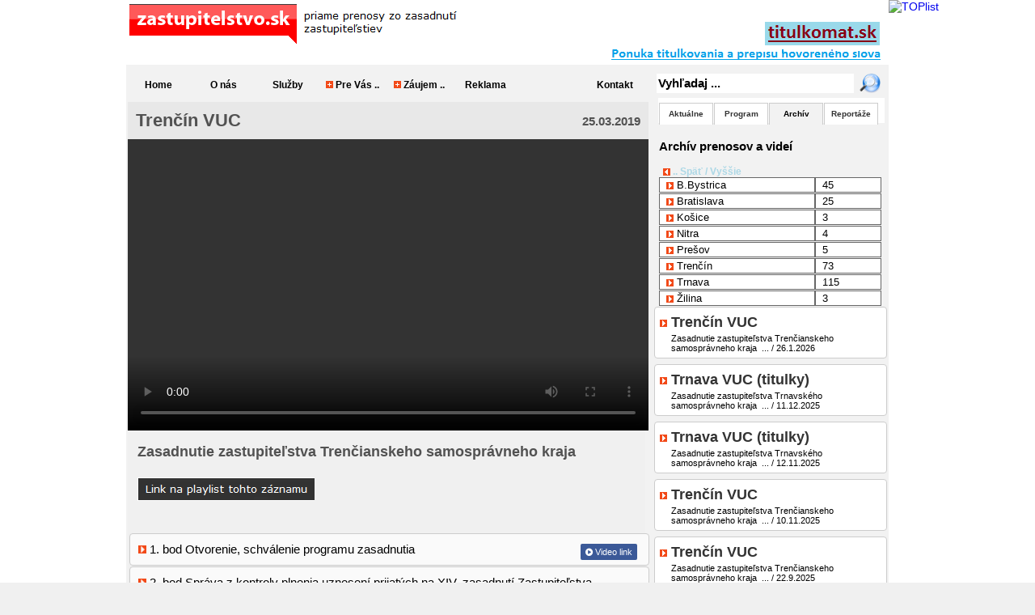

--- FILE ---
content_type: text/html; charset=utf-8
request_url: https://www.zastupitelstvo.sk/Trencin-VUC.html?aid=4086&page=category&lv=1&id=13&part=archiv
body_size: 12664
content:
<!DOCTYPE HTML PUBLIC "-//W3C//DTD HTML 4.01 Transitional//EN" "http://www.w3.org/TR/html4/loose.dtd">
<html xmlns="http://www.w3.org/1999/xhtml">
<head>
<meta http-equiv="X-UA-Compatible" content="IE=7" />
<title>Trenčín VUC</title>
<meta name="description" content="live streaming zo zasadnutí mestských a obecných zastupiteľstiev">
<meta name="keywords" content="live stream, streaming, prepis hovoreného slova do textu, titulky, speech to text, simultánny prepis">
<meta name="verify-v1" content="pt2tHD4+zbig37ij11KYuv3oyOKwWnPWvfu62pODeJw=" />
<meta http-equiv="Content-Type" content="text/html; charset=utf-8">
<meta http-equiv="Content-Language" content="sk"/>
<meta http-equiv="Cache-Control" content="private; no-cache"/>
<meta http-equiv="Pragma" content="no-cache"/>
<meta name="ROBOTS" content="ALL"/>

<!-- 3722 -->
    <meta property="og:image:secure"       content="https://www.zastupitelstvo.sk/fff.jpg" />
    <meta property="og:image"              content="https://www.zastupitelstvo.sk/fff.jpg" />
    <meta property="og:url"                content="https://www.zastupitelstvo.sk//Trencin-VUC.html?aid=4086&page=category&lv=1&id=13&part=archiv" />
    <meta property="og:type"               content="article" />
    <meta property="og:title"              content="Trenčín VUC" />
    <meta property="og:description"        content="Zasadnutie zastupiteľstva Trenčianskeho samosprávneho kraja



" />
   

<meta name="description" content="Zasadnutie zastupiteľstva Trenčianskeho samosprávneho kraja" />
<meta name="keywords" content="Trenčín,VUC,Zasadnutie,zastupiteľstva,Trenčianskeho,samosprávneho,kraja



" />
<link rel="stylesheet" href="style/main3.css" type="text/css" media="screen"/>
<link rel="stylesheet" type="text/css" media="all" href="/wapp/style.css" />
<!-- <link rel="stylesheet" type="text/css" media="all" href="styles/jScrollPane.css" /> -->
<!--
<link rel="preconnect" href="https://fonts.gstatic.com">
<link href="https://fonts.googleapis.com/css2?family=Oswald:wght@200;300;400;500;600;700&display=swap" rel="stylesheet">
-->
<script type='text/javascript' src='//code.jquery.com/jquery-1.8.3.js'></script>
<script type="text/javascript" src="scripts/jquery.mousewheel.js"></script>
<!-- <script type="text/javascript" src="scripts/jScrollPane.js"></script> -->
<!-- <script type="text/javascript" src="js/jquery.dimensions.min.js"></script> -->
<script type="text/javascript" src="js/some.js"></script>
<script type="text/javascript" src="js/wmp.js"></script>
<!-- <script type="text/javascript" src="/swfobject.js"></script> -->
<link rel="stylesheet" href="/faw/css/font-awesome.min.css">
<script type="text/javascript">


  
    
var usedPlayer='flash2';
</script>

<script type="text/javascript">



function setCookie(c_name, value, exdays) {
    var exdate = new Date();
    exdate.setDate(exdate.getDate() + exdays);
    var c_value = escape(value) + ((exdays == null) ? "" : "; expires=" + exdate.toUTCString());
    document.cookie = c_name + "=" + c_value;
}

function getCookie(c_name) {
    var i, x, y, ARRcookies = document.cookie.split(";");
    for (i = 0; i < ARRcookies.length; i++) {
        x = ARRcookies[i].substr(0, ARRcookies[i].indexOf("="));
        y = ARRcookies[i].substr(ARRcookies[i].indexOf("=") + 1);
        x = x.replace(/^\s+|\s+$/g, "");
        if (x == c_name) {
            return unescape(y);
        }
    }
}

//function noErrorMessages () { return true; }
//window.onerror = noErrorMessages;
</script>
</head>


<body onbeforeunload="closeplayer()" >
<div id="bodyDiv"><center>

<div style="width:1000px;">
<div id="bLeft"></div>
<div id="body"> <div  style="color:gold;font-weight:bolder;font-size:1px;margin:0px;"> </div>
<div id="body">
     <div id="bodyTop"  >
     <a href="https://titulkomat.sk">
    <img src="https://zastupitelstvo.sk/img/page2.top.png" alt="Popis obrázku" style="border: 0;">
</a>
 <!--      <div id="rek1" >

        <a target="_new" href=""><img src="" border=0 ></a></div>      -->
        </div>  
<div style="clear:both;width:100%;">
   <div id="bodyMenu">
<a href="/" >Home</a>
<a onclick="lt('onas');">O nás</a>
<a onclick="lt('sluzby');" >Služby</a>
<a style="margin-right:2px;" onclick="lt('cojestreaming');" > <img src="/img/plus2.gif" border=0 align=base >&nbsp;Pre Vás .. </a>
<a style="margin-right:2px;" onclick="lp('contact');" > <img src="/img/plus2.gif" border=0 align=base >&nbsp;Záujem .. </a>
<a onclick="lp('reklama');" >Reklama</a>
<a onclick="lp('diskusia');" > </a>
<a onclick="lp('contact');">Kontakt</a>
<!-- <a >Video archÃ­v</a> -->
</div>

    <div style="float:right;">
    <table cellspacing=0 cellpadding=0><tr>
    <td><input type="text" id="sth" onfocus="this.value='';" value="Vyhľadaj ..." style="font-size:15px;font-weight:bolder;height:20px;border-right:2px solid white;border-bottom:2px solid white;width:238px;background-color:white;border-top:0px;border-left:0px;" /></td>
    <td><img src="https://www.zastupitelstvo.sk/img/search-web.png" onclick="lp('search','vec='+$('#sth').attr('value'));"  style="border:0px;float:right;margin-right:10px;margin-left:7px;height:6px;font-size:13px;width:26px;height:26px;"/></td>
    </tr></table>
    </div>
</div>
    <div id="bodyMain">
    <table border=0  cellspacing=2 cellpadding=0>
    <tr>
    <td valign=top width=670>
            <!--- RIGHT-->

<div style="clear:both;"></div	>
<div id="bmCat"><div >
        

<div >

</div>
</div>

</div>
</div>
    <div id="bodyUvod">
<div id="mainVideoInfo">
    <div id="spodoksc">
        <div style="width:644px;border:0px solid #e0e0e0;">
                        <h1 class=tit1 >  Trenčín VUC   <span class="titdt">  25.03.2019</span></h1>

                            <video id="videoarea" controls="controls"></video>
                <h2 class="tit2">  Zasadnutie zastupiteľstva Trenčianskeho samosprávneho kraja
<br>
<br>
<a href="http://www.zastupitelstvo.sk/mobile.php?aid=4086" target="_new"><img src="/img/ios_android_ikona.png"></a>
<br><br>  </h2>

                <ul id="playlist"> <li class=plsi><span movieurl="https://archiv1.infonettv.sk/2019-03-25/1.mp4" id='vid166634' > <img src="/img/ico.next.right.gif" height=10>  1. bod Otvorenie, schválenie programu zasadnutia 
                        <div class='fr'>
                          <!--  <a class=pli target='_new' href='https://www.facebook.com/share.php?u=https://www.zastupitelstvo.sk/Trencin-VUC.html?aid=4086&page=category&lv=1&id=13&part=archiv&vid=166634' class='plink' title='Zdielať na facebook'>  <i class='fa fa-facebook-square''></i>  Zdielať </a> -->
                            <a class=pli target='_new' href='https://archiv1.infonettv.sk/2019-03-25/1.mp4' class='plink' title='Link na záznam'> <i class='fa fa-play-circle''></i>  Video link</a>
                        </div><div class='cb'></div>
                        </span></li><li class=plsi><span movieurl="https://archiv1.infonettv.sk/2019-03-25/2.mp4" id='vid166635' > <img src="/img/ico.next.right.gif" height=10>  2. bod Správa z kontroly plnenia uznesení prijatých na XIV. zasadnutí Zastupiteľstva Trenčianskeho samosprávneho  
                        <div class='fr'>
                          <!--  <a class=pli target='_new' href='https://www.facebook.com/share.php?u=https://www.zastupitelstvo.sk/Trencin-VUC.html?aid=4086&page=category&lv=1&id=13&part=archiv&vid=166635' class='plink' title='Zdielať na facebook'>  <i class='fa fa-facebook-square''></i>  Zdielať </a> -->
                            <a class=pli target='_new' href='https://archiv1.infonettv.sk/2019-03-25/2.mp4' class='plink' title='Link na záznam'> <i class='fa fa-play-circle''></i>  Video link</a>
                        </div><div class='cb'></div>
                        </span></li><li class=plsi><span movieurl="https://archiv1.infonettv.sk/2019-03-25/3.mp4" id='vid166636' > <img src="/img/ico.next.right.gif" height=10>  3. bod Slovo pre verejnosť. 
                        <div class='fr'>
                          <!--  <a class=pli target='_new' href='https://www.facebook.com/share.php?u=https://www.zastupitelstvo.sk/Trencin-VUC.html?aid=4086&page=category&lv=1&id=13&part=archiv&vid=166636' class='plink' title='Zdielať na facebook'>  <i class='fa fa-facebook-square''></i>  Zdielať </a> -->
                            <a class=pli target='_new' href='https://archiv1.infonettv.sk/2019-03-25/3.mp4' class='plink' title='Link na záznam'> <i class='fa fa-play-circle''></i>  Video link</a>
                        </div><div class='cb'></div>
                        </span></li><li class=plsi><span movieurl="https://archiv1.infonettv.sk/2019-03-25/4.mp4" id='vid166637' > <img src="/img/ico.next.right.gif" height=10>  4. bod Správa o kontrole vybavovania sťažností a petícií na Úrade Trenčianskeho samosprávneho kraja za II. polrok 2018. 
                        <div class='fr'>
                          <!--  <a class=pli target='_new' href='https://www.facebook.com/share.php?u=https://www.zastupitelstvo.sk/Trencin-VUC.html?aid=4086&page=category&lv=1&id=13&part=archiv&vid=166637' class='plink' title='Zdielať na facebook'>  <i class='fa fa-facebook-square''></i>  Zdielať </a> -->
                            <a class=pli target='_new' href='https://archiv1.infonettv.sk/2019-03-25/4.mp4' class='plink' title='Link na záznam'> <i class='fa fa-play-circle''></i>  Video link</a>
                        </div><div class='cb'></div>
                        </span></li><li class=plsi><span movieurl="https://archiv1.infonettv.sk/2019-03-25/5.mp4" id='vid166638' > <img src="/img/ico.next.right.gif" height=10>  5. bod Správa o výsledkoch kontrolnej činnosti Útvaru hlavného kontrolóra Trenčianskeho samosprávneho kraja za rok 2018, príloha č. 1. 
                        <div class='fr'>
                          <!--  <a class=pli target='_new' href='https://www.facebook.com/share.php?u=https://www.zastupitelstvo.sk/Trencin-VUC.html?aid=4086&page=category&lv=1&id=13&part=archiv&vid=166638' class='plink' title='Zdielať na facebook'>  <i class='fa fa-facebook-square''></i>  Zdielať </a> -->
                            <a class=pli target='_new' href='https://archiv1.infonettv.sk/2019-03-25/5.mp4' class='plink' title='Link na záznam'> <i class='fa fa-play-circle''></i>  Video link</a>
                        </div><div class='cb'></div>
                        </span></li><li class=plsi><span movieurl="https://archiv1.infonettv.sk/2019-03-25/6.mp4" id='vid166639' > <img src="/img/ico.next.right.gif" height=10>  6. bod Návrhy na riešenie prebytočného majetku TSK. 
                        <div class='fr'>
                          <!--  <a class=pli target='_new' href='https://www.facebook.com/share.php?u=https://www.zastupitelstvo.sk/Trencin-VUC.html?aid=4086&page=category&lv=1&id=13&part=archiv&vid=166639' class='plink' title='Zdielať na facebook'>  <i class='fa fa-facebook-square''></i>  Zdielať </a> -->
                            <a class=pli target='_new' href='https://archiv1.infonettv.sk/2019-03-25/6.mp4' class='plink' title='Link na záznam'> <i class='fa fa-play-circle''></i>  Video link</a>
                        </div><div class='cb'></div>
                        </span></li><li class=plsi><span movieurl="https://archiv1.infonettv.sk/2019-03-25/7.mp4" id='vid166640' > <img src="/img/ico.next.right.gif" height=10>  7. bod Návrh na schválenie Dodatku č. 3 k Zásadám hospodárenia s majetkom Trenčianskeho samosprávneho kraja. 
                        <div class='fr'>
                          <!--  <a class=pli target='_new' href='https://www.facebook.com/share.php?u=https://www.zastupitelstvo.sk/Trencin-VUC.html?aid=4086&page=category&lv=1&id=13&part=archiv&vid=166640' class='plink' title='Zdielať na facebook'>  <i class='fa fa-facebook-square''></i>  Zdielať </a> -->
                            <a class=pli target='_new' href='https://archiv1.infonettv.sk/2019-03-25/7.mp4' class='plink' title='Link na záznam'> <i class='fa fa-play-circle''></i>  Video link</a>
                        </div><div class='cb'></div>
                        </span></li><li class=plsi><span movieurl="https://archiv1.infonettv.sk/2019-03-25/8.mp4" id='vid166641' > <img src="/img/ico.next.right.gif" height=10>  8. bod Návrhy na optimalizáciu siete škôl a školských zariadení v zriaďovateľskej pôsobnosti Trenčianskeho samosprávneho kraja. 
                        <div class='fr'>
                          <!--  <a class=pli target='_new' href='https://www.facebook.com/share.php?u=https://www.zastupitelstvo.sk/Trencin-VUC.html?aid=4086&page=category&lv=1&id=13&part=archiv&vid=166641' class='plink' title='Zdielať na facebook'>  <i class='fa fa-facebook-square''></i>  Zdielať </a> -->
                            <a class=pli target='_new' href='https://archiv1.infonettv.sk/2019-03-25/8.mp4' class='plink' title='Link na záznam'> <i class='fa fa-play-circle''></i>  Video link</a>
                        </div><div class='cb'></div>
                        </span></li><li class=plsi><span movieurl="https://archiv1.infonettv.sk/2019-03-25/9.mp4" id='vid166642' > <img src="/img/ico.next.right.gif" height=10>  9. bod Návrh na delegovanie zástupcov Trenčianskeho samosprávneho kraja do Rady školy pri Strednej odbornej škole strojníckej, Partizánska cesta 76, Bánovce nad Bebravou, so sídlom Partizánska cesta 76, 957 01 Bánovce nad Bebravou. 
                        <div class='fr'>
                          <!--  <a class=pli target='_new' href='https://www.facebook.com/share.php?u=https://www.zastupitelstvo.sk/Trencin-VUC.html?aid=4086&page=category&lv=1&id=13&part=archiv&vid=166642' class='plink' title='Zdielať na facebook'>  <i class='fa fa-facebook-square''></i>  Zdielať </a> -->
                            <a class=pli target='_new' href='https://archiv1.infonettv.sk/2019-03-25/9.mp4' class='plink' title='Link na záznam'> <i class='fa fa-play-circle''></i>  Video link</a>
                        </div><div class='cb'></div>
                        </span></li><li class=plsi><span movieurl="https://archiv1.infonettv.sk/2019-03-25/10.mp4" id='vid166643' > <img src="/img/ico.next.right.gif" height=10>  10. bod Návrh na delegovanie zástupcu Trenčianskeho samosprávneho kraja do Územnej školskej rady Trenčín, K dolnej stanici 7282/20A, 911 01 Trenčín. 
                        <div class='fr'>
                          <!--  <a class=pli target='_new' href='https://www.facebook.com/share.php?u=https://www.zastupitelstvo.sk/Trencin-VUC.html?aid=4086&page=category&lv=1&id=13&part=archiv&vid=166643' class='plink' title='Zdielať na facebook'>  <i class='fa fa-facebook-square''></i>  Zdielať </a> -->
                            <a class=pli target='_new' href='https://archiv1.infonettv.sk/2019-03-25/10.mp4' class='plink' title='Link na záznam'> <i class='fa fa-play-circle''></i>  Video link</a>
                        </div><div class='cb'></div>
                        </span></li><li class=plsi><span movieurl="https://archiv1.infonettv.sk/2019-03-25/11.mp4" id='vid166644' > <img src="/img/ico.next.right.gif" height=10>  11. bod Návrhy na schválenie dodatkov k zriaďovacím listinám zariadení sociálnych služieb v zriaďovateľskej pôsobnosti TSK. 
                        <div class='fr'>
                          <!--  <a class=pli target='_new' href='https://www.facebook.com/share.php?u=https://www.zastupitelstvo.sk/Trencin-VUC.html?aid=4086&page=category&lv=1&id=13&part=archiv&vid=166644' class='plink' title='Zdielať na facebook'>  <i class='fa fa-facebook-square''></i>  Zdielať </a> -->
                            <a class=pli target='_new' href='https://archiv1.infonettv.sk/2019-03-25/11.mp4' class='plink' title='Link na záznam'> <i class='fa fa-play-circle''></i>  Video link</a>
                        </div><div class='cb'></div>
                        </span></li><li class=plsi><span movieurl="https://archiv1.infonettv.sk/2019-03-25/12.mp4" id='vid166645' > <img src="/img/ico.next.right.gif" height=10>  12. bod Informácia o zriadení a zameraní činnosti Pracovnej skupiny pre zdravotníctvo. 
                        <div class='fr'>
                          <!--  <a class=pli target='_new' href='https://www.facebook.com/share.php?u=https://www.zastupitelstvo.sk/Trencin-VUC.html?aid=4086&page=category&lv=1&id=13&part=archiv&vid=166645' class='plink' title='Zdielať na facebook'>  <i class='fa fa-facebook-square''></i>  Zdielať </a> -->
                            <a class=pli target='_new' href='https://archiv1.infonettv.sk/2019-03-25/12.mp4' class='plink' title='Link na záznam'> <i class='fa fa-play-circle''></i>  Video link</a>
                        </div><div class='cb'></div>
                        </span></li><li class=plsi><span movieurl="https://archiv1.infonettv.sk/2019-03-25/13.mp4" id='vid166646' > <img src="/img/ico.next.right.gif" height=10>  13. bod Návrh na zmenu uznesenia Zastupiteľstva Trenčianskeho samosprávneho kraja č. 207/2019 zo zasadnutia konaného 28.1.2019 – ozdravné plány nemocníc v ZP TSK. 
                        <div class='fr'>
                          <!--  <a class=pli target='_new' href='https://www.facebook.com/share.php?u=https://www.zastupitelstvo.sk/Trencin-VUC.html?aid=4086&page=category&lv=1&id=13&part=archiv&vid=166646' class='plink' title='Zdielať na facebook'>  <i class='fa fa-facebook-square''></i>  Zdielať </a> -->
                            <a class=pli target='_new' href='https://archiv1.infonettv.sk/2019-03-25/13.mp4' class='plink' title='Link na záznam'> <i class='fa fa-play-circle''></i>  Video link</a>
                        </div><div class='cb'></div>
                        </span></li><li class=plsi><span movieurl="https://archiv1.infonettv.sk/2019-03-25/14.mp4" id='vid166647' > <img src="/img/ico.next.right.gif" height=10>  14. bod Návrhy projektov na schválenie podania žiadosti o nenávratný finančný príspevok v rámci programu INTERREG V-A SK-CZ. 
                        <div class='fr'>
                          <!--  <a class=pli target='_new' href='https://www.facebook.com/share.php?u=https://www.zastupitelstvo.sk/Trencin-VUC.html?aid=4086&page=category&lv=1&id=13&part=archiv&vid=166647' class='plink' title='Zdielať na facebook'>  <i class='fa fa-facebook-square''></i>  Zdielať </a> -->
                            <a class=pli target='_new' href='https://archiv1.infonettv.sk/2019-03-25/14.mp4' class='plink' title='Link na záznam'> <i class='fa fa-play-circle''></i>  Video link</a>
                        </div><div class='cb'></div>
                        </span></li><li class=plsi><span movieurl="https://archiv1.infonettv.sk/2019-03-25/15.mp4" id='vid166648' > <img src="/img/ico.next.right.gif" height=10>  15. bod Interpelácie poslancov Zastupiteľstva TSK. 
                        <div class='fr'>
                          <!--  <a class=pli target='_new' href='https://www.facebook.com/share.php?u=https://www.zastupitelstvo.sk/Trencin-VUC.html?aid=4086&page=category&lv=1&id=13&part=archiv&vid=166648' class='plink' title='Zdielať na facebook'>  <i class='fa fa-facebook-square''></i>  Zdielať </a> -->
                            <a class=pli target='_new' href='https://archiv1.infonettv.sk/2019-03-25/15.mp4' class='plink' title='Link na záznam'> <i class='fa fa-play-circle''></i>  Video link</a>
                        </div><div class='cb'></div>
                        </span></li><li class=plsi><span movieurl="https://archiv1.infonettv.sk/2019-03-25/16.mp4" id='vid166649' > <img src="/img/ico.next.right.gif" height=10>  16. bod Diskusia – Rôzne. 
                        <div class='fr'>
                          <!--  <a class=pli target='_new' href='https://www.facebook.com/share.php?u=https://www.zastupitelstvo.sk/Trencin-VUC.html?aid=4086&page=category&lv=1&id=13&part=archiv&vid=166649' class='plink' title='Zdielať na facebook'>  <i class='fa fa-facebook-square''></i>  Zdielať </a> -->
                            <a class=pli target='_new' href='https://archiv1.infonettv.sk/2019-03-25/16.mp4' class='plink' title='Link na záznam'> <i class='fa fa-play-circle''></i>  Video link</a>
                        </div><div class='cb'></div>
                        </span></li><li class=plsi><span movieurl="https://archiv1.infonettv.sk/2019-03-25/kompl.mp4" id='vid166650' > <img src="/img/ico.next.right.gif" height=10>  Komplet 
                        <div class='fr'>
                          <!--  <a class=pli target='_new' href='https://www.facebook.com/share.php?u=https://www.zastupitelstvo.sk/Trencin-VUC.html?aid=4086&page=category&lv=1&id=13&part=archiv&vid=166650' class='plink' title='Zdielať na facebook'>  <i class='fa fa-facebook-square''></i>  Zdielať </a> -->
                            <a class=pli target='_new' href='https://archiv1.infonettv.sk/2019-03-25/kompl.mp4' class='plink' title='Link na záznam'> <i class='fa fa-play-circle''></i>  Video link</a>
                        </div><div class='cb'></div>
                        </span></li>                </ul>

                    </div>
        <script type='text/javascript'>

                    $(document).ready(function(){
                var uu = $("#playlist li").eq(0).find("span").attr("movieurl");
                //"poster": $("#playlist li").eq(0).find("span").attr("moviesposter") ,
                $("#videoarea").attr({  "src": uu,    "autoplay": "autoplay"    })
             });
                    $(document).ready(function(){
                $("#playlist li span").on("click", function() {
                    $("#videoarea").attr( { "src": $(this).attr("movieurl"), "autoplay": "autoplay"   });
            }) });
        </script>
<br>
<!-- <a href="http://www.infonettv.sk/VySLEDKY-KOMUNaLNYCH-VOLIEB.html?aid=3382">Výsledky komunálnych volieb</a>  -->
<div style="clear:both;"></div	>
</div>
<div style="clear:both;"></div>
    </td>	
<td valign=top>


<div id="panelRight">
   <div id="sliderx">    
                <a  id="zlist"      href="#"  onclick="lp('list');">Aktuálne</a>
                <a  id="zprogram2"   href="#"   onclick="lp('program2');">Program </a>
                <a  id="zcategory"  href="/?page=category"  class="clearLink active" onclick="lp('category');">Archív</a>
                <a  id="zreportaze" href="#" class="clearLink  " onclick="lp('reportaze','id=1011&amp;lv=2');">Reportáže</a>
<div style="clear:both;"></div>
</div>
<div  id="panelRightContent"  ><div class="rightNadpis">Archív prenosov a videí</div>
<div id="cats">
<a class="clearLink" href="/?page=category" style="padding-left:5px;;color:lightblue;font-size:12px;font-weight:bolder;" onclick="lncl(1,);" class=catsa> <img align=absmiddle src="/img/ico.next.left.gif" border=0  />  .. Späť / Vyššie</a>
<table cellspacing=0 cellpadding=0 border=0 width=100%><tr><td><a class="clearLink, catsa" href="/BBystrica.html?page=category&lv=2&id=17"  onclick="lncl(17,2,0);"  ><img align=absmiddle src="/img/ico.next.right.gif" border=0  /> B.Bystrica </td><td ><a class="clearLink, catsa" href="/BBystrica.html?page=category&lv=2&id=17"  onclick="lncl(17,2,0);"  >45</a></td>
<tr><tr><td><a class="clearLink, catsa" href="/Bratislava.html?page=category&lv=2&id=16"  onclick="lncl(16,2,0);"  ><img align=absmiddle src="/img/ico.next.right.gif" border=0  /> Bratislava </td><td ><a class="clearLink, catsa" href="/Bratislava.html?page=category&lv=2&id=16"  onclick="lncl(16,2,0);"  >25</a></td>
<tr><tr><td><a class="clearLink, catsa" href="/Kosice.html?page=category&lv=2&id=18"  onclick="lncl(18,2,0);"  ><img align=absmiddle src="/img/ico.next.right.gif" border=0  /> Košice </td><td ><a class="clearLink, catsa" href="/Kosice.html?page=category&lv=2&id=18"  onclick="lncl(18,2,0);"  >3</a></td>
<tr><tr><td><a class="clearLink, catsa" href="/Nitra.html?page=category&lv=2&id=19"  onclick="lncl(19,2,0);"  ><img align=absmiddle src="/img/ico.next.right.gif" border=0  /> Nitra </td><td ><a class="clearLink, catsa" href="/Nitra.html?page=category&lv=2&id=19"  onclick="lncl(19,2,0);"  >4</a></td>
<tr><tr><td><a class="clearLink, catsa" href="/Presov.html?page=category&lv=2&id=20"  onclick="lncl(20,2,0);"  ><img align=absmiddle src="/img/ico.next.right.gif" border=0  /> Prešov </td><td ><a class="clearLink, catsa" href="/Presov.html?page=category&lv=2&id=20"  onclick="lncl(20,2,0);"  >5</a></td>
<tr><tr><td><a class="clearLink, catsa" href="/Trencin.html?page=category&lv=2&id=21"  onclick="lncl(21,2,0);"  ><img align=absmiddle src="/img/ico.next.right.gif" border=0  /> Trenčín </td><td ><a class="clearLink, catsa" href="/Trencin.html?page=category&lv=2&id=21"  onclick="lncl(21,2,0);"  >73</a></td>
<tr><tr><td><a class="clearLink, catsa" href="/Trnava.html?page=category&lv=2&id=22"  onclick="lncl(22,2,0);"  ><img align=absmiddle src="/img/ico.next.right.gif" border=0  /> Trnava </td><td ><a class="clearLink, catsa" href="/Trnava.html?page=category&lv=2&id=22"  onclick="lncl(22,2,0);"  >115</a></td>
<tr><tr><td><a class="clearLink, catsa" href="/zilina.html?page=category&lv=2&id=23"  onclick="lncl(23,2,0);"  ><img align=absmiddle src="/img/ico.next.right.gif" border=0  /> Žilina </td><td ><a class="clearLink, catsa" href="/zilina.html?page=category&lv=2&id=23"  onclick="lncl(23,2,0);"  >3</a></td>
<tr></table>            <div  class="vai">
                     <a href="http://www.zastupitelstvo.sk/Trencin-VUC.html?aid=5061&page=category&lv=1&id=13&part=archiv" class=vaita >
                                <!--
                                <img valign=center src="foto/106977ae9434.png" class="vaii"  />
                                -->

                        <h3  class=vait  > <img src="/img/ico.next.right.gif" > Trenčín VUC  </h3>
                        <div  class=vaip >   Zasadnutie zastupiteľstva Trenčianskeho samosprávneho kraja 

&nbsp;... /&nbsp;26.1.2026  </div>
                        <div class="cb" ></div>
                    </a>
            </div>
            
                        <div  class="vai">
                     <a href="http://www.zastupitelstvo.sk/Trnava-VUC-(titulky).html?aid=5057&page=category&lv=1&id=13&part=archiv" class=vaita >
                                <!--
                                <img valign=center src="foto/10693b1c1819.png" class="vaii"  />
                                -->

                        <h3  class=vait  > <img src="/img/ico.next.right.gif" > Trnava VUC (titulky)  </h3>
                        <div  class=vaip >   Zasadnutie zastupiteľstva Trnavského samosprávneho kraja  


&nbsp;... /&nbsp;11.12.2025  </div>
                        <div class="cb" ></div>
                    </a>
            </div>
            
                        <div  class="vai">
                     <a href="http://www.zastupitelstvo.sk/Trnava--VUC-(titulky).html?aid=5038&page=category&lv=1&id=13&part=archiv" class=vaita >
                                <!--
                                <img valign=center src="foto/106914a2fc4.png" class="vaii"  />
                                -->

                        <h3  class=vait  > <img src="/img/ico.next.right.gif" > Trnava  VUC (titulky)  </h3>
                        <div  class=vaip >   Zasadnutie zastupiteľstva Trnavského samosprávneho kraja  


&nbsp;... /&nbsp;12.11.2025  </div>
                        <div class="cb" ></div>
                    </a>
            </div>
            
                        <div  class="vai">
                     <a href="http://www.zastupitelstvo.sk/Trencin-VUC.html?aid=5033&page=category&lv=1&id=13&part=archiv" class=vaita >
                                <!--
                                <img valign=center src="foto/1069122c3d34.png" class="vaii"  />
                                -->

                        <h3  class=vait  > <img src="/img/ico.next.right.gif" > Trenčín VUC  </h3>
                        <div  class=vaip >   Zasadnutie zastupiteľstva Trenčianskeho samosprávneho kraja 

&nbsp;... /&nbsp;10.11.2025  </div>
                        <div class="cb" ></div>
                    </a>
            </div>
            
                        <div  class="vai">
                     <a href="http://www.zastupitelstvo.sk/Trencin-VUC.html?aid=5013&page=category&lv=1&id=13&part=archiv" class=vaita >
                                <!--
                                <img valign=center src="foto/1068d16e3e84.png" class="vaii"  />
                                -->

                        <h3  class=vait  > <img src="/img/ico.next.right.gif" > Trenčín VUC  </h3>
                        <div  class=vaip >   Zasadnutie zastupiteľstva Trenčianskeho samosprávneho kraja 

&nbsp;... /&nbsp;22.9.2025  </div>
                        <div class="cb" ></div>
                    </a>
            </div>
            
                        <div  class="vai">
                     <a href="http://www.zastupitelstvo.sk/Trnava-VUC-(titulky).html?aid=5010&page=category&lv=1&id=13&part=archiv" class=vaita >
                                <!--
                                <img valign=center src="foto/1068caa70263.png" class="vaii"  />
                                -->

                        <h3  class=vait  > <img src="/img/ico.next.right.gif" > Trnava VUC (titulky)  </h3>
                        <div  class=vaip >   Zasadnutie zastupiteľstva Trnavského samosprávneho kraja  


&nbsp;... /&nbsp;17.9.2025  </div>
                        <div class="cb" ></div>
                    </a>
            </div>
            
                        <div  class="vai">
                     <a href="http://www.zastupitelstvo.sk/Trencin-VUC.html?aid=5007&page=category&lv=1&id=13&part=archiv" class=vaita >
                                <!--
                                <img valign=center src="foto/10686c04ee57.png" class="vaii"  />
                                -->

                        <h3  class=vait  > <img src="/img/ico.next.right.gif" > Trenčín VUC  </h3>
                        <div  class=vaip >   Zasadnutie zastupiteľstva Trenčianskeho samosprávneho kraja 

&nbsp;... /&nbsp;7.7.2025  </div>
                        <div class="cb" ></div>
                    </a>
            </div>
            
                        <div  class="vai">
                     <a href="http://www.zastupitelstvo.sk/Trnava-VUC-(titulky).html?aid=5004&page=category&lv=1&id=13&part=archiv" class=vaita >
                                <!--
                                <img valign=center src="foto/10685c010c51.png" class="vaii"  />
                                -->

                        <h3  class=vait  > <img src="/img/ico.next.right.gif" > Trnava VUC (titulky)  </h3>
                        <div  class=vaip >   Zasadnutie zastupiteľstva Trnavského samosprávneho kraja  


&nbsp;... /&nbsp;25.6.2025  </div>
                        <div class="cb" ></div>
                    </a>
            </div>
            
                        <div  class="vai">
                     <a href="http://www.zastupitelstvo.sk/Trencin-VUC.html?aid=4990&page=category&lv=1&id=13&part=archiv" class=vaita >
                                <!--
                                <img valign=center src="foto/106834d16220.png" class="vaii"  />
                                -->

                        <h3  class=vait  > <img src="/img/ico.next.right.gif" > Trenčín VUC  </h3>
                        <div  class=vaip >   Zasadnutie zastupiteľstva Trenčianskeho samosprávneho kraja 

&nbsp;... /&nbsp;26.5.2025  </div>
                        <div class="cb" ></div>
                    </a>
            </div>
            
                        <div  class="vai">
                     <a href="http://www.zastupitelstvo.sk/Trnava-VUC.html?aid=4987&page=category&lv=1&id=13&part=archiv" class=vaita >
                                <!--
                                <img valign=center src="foto/10682e27b184.png" class="vaii"  />
                                -->

                        <h3  class=vait  > <img src="/img/ico.next.right.gif" > Trnava VUC  </h3>
                        <div  class=vaip >   Zasadnutie zastupiteľstva Trnavského samosprávneho kraja  


&nbsp;... /&nbsp;21.5.2025  </div>
                        <div class="cb" ></div>
                    </a>
            </div>
            
                        <div  class="vai">
                     <a href="http://www.zastupitelstvo.sk/Trnava-VUC-(titulky).html?aid=4973&page=category&lv=1&id=13&part=archiv" class=vaita >
                                <!--
                                <img valign=center src="foto/106809123834.png" class="vaii"  />
                                -->

                        <h3  class=vait  > <img src="/img/ico.next.right.gif" > Trnava VUC (titulky)  </h3>
                        <div  class=vaip >   Zasadnutie zastupiteľstva Trnavského samosprávneho kraja  


&nbsp;... /&nbsp;23.4.2025  </div>
                        <div class="cb" ></div>
                    </a>
            </div>
            
                        <div  class="vai">
                     <a href="http://www.zastupitelstvo.sk/Trencin-VUC.html?aid=4968&page=category&lv=1&id=13&part=archiv" class=vaita >
                                <!--
                                <img valign=center src="foto/1067eaf0c531.png" class="vaii"  />
                                -->

                        <h3  class=vait  > <img src="/img/ico.next.right.gif" > Trenčín VUC  </h3>
                        <div  class=vaip >   Zasadnutie zastupiteľstva Trenčianskeho samosprávneho kraja 

&nbsp;... /&nbsp;31.3.2025  </div>
                        <div class="cb" ></div>
                    </a>
            </div>
            
                        <div  class="vai">
                     <a href="http://www.zastupitelstvo.sk/Trnava-VUC-(titulky).html?aid=4965&page=category&lv=1&id=13&part=archiv" class=vaita >
                                <!--
                                <img valign=center src="foto/1067e4116a2.png" class="vaii"  />
                                -->

                        <h3  class=vait  > <img src="/img/ico.next.right.gif" > Trnava VUC (titulky)  </h3>
                        <div  class=vaip >   Zasadnutie zastupiteľstva Trnavského samosprávneho kraja  


&nbsp;... /&nbsp;26.3.2025  </div>
                        <div class="cb" ></div>
                    </a>
            </div>
            
                        <div  class="vai">
                     <a href="http://www.zastupitelstvo.sk/Trencin-VUC-(titulky).html?aid=4957&page=category&lv=1&id=13&part=archiv" class=vaita >
                                <!--
                                <img valign=center src="foto/1067cf2cf065.png" class="vaii"  />
                                -->

                        <h3  class=vait  > <img src="/img/ico.next.right.gif" > Trenčín VUC (titulky)  </h3>
                        <div  class=vaip >   Zasadnutie zastupiteľstva Trenčianskeho samosprávneho kraja 

&nbsp;... /&nbsp;10.3.2025  </div>
                        <div class="cb" ></div>
                    </a>
            </div>
            
                        <div  class="vai">
                     <a href="http://www.zastupitelstvo.sk/Trnava-VUC-(titulky).html?aid=4952&page=category&lv=1&id=13&part=archiv" class=vaita >
                                <!--
                                <img valign=center src="foto/ttskk.png" class="vaii"  />
                                -->

                        <h3  class=vait  > <img src="/img/ico.next.right.gif" > Trnava VUC (titulky)  </h3>
                        <div  class=vaip >   Zasadnutie zastupiteľstva Trnavského samosprávneho kraja  


&nbsp;... /&nbsp;18.2.2025  </div>
                        <div class="cb" ></div>
                    </a>
            </div>
            
                        <div  class="vai">
                     <a href="http://www.zastupitelstvo.sk/Trencin-VUC.html?aid=4939&page=category&lv=1&id=13&part=archiv" class=vaita >
                                <!--
                                <img valign=center src="foto/1067980e4b80.png" class="vaii"  />
                                -->

                        <h3  class=vait  > <img src="/img/ico.next.right.gif" > Trenčín VUC  </h3>
                        <div  class=vaip >   Zasadnutie zastupiteľstva Trenčianskeho samosprávneho kraja 

&nbsp;... /&nbsp;27.1.2025  </div>
                        <div class="cb" ></div>
                    </a>
            </div>
            
                        <div  class="vai">
                     <a href="http://www.zastupitelstvo.sk/Trnava-VUC-(titulky).html?aid=4928&page=category&lv=1&id=13&part=archiv" class=vaita >
                                <!--
                                <img valign=center src="foto/106759e03972.png" class="vaii"  />
                                -->

                        <h3  class=vait  > <img src="/img/ico.next.right.gif" > Trnava VUC (titulky)  </h3>
                        <div  class=vaip >   Zasadnutie zastupiteľstva Trnavského samosprávneho kraja  


&nbsp;... /&nbsp;11.12.2024  </div>
                        <div class="cb" ></div>
                    </a>
            </div>
            
                        <div  class="vai">
                     <a href="http://www.zastupitelstvo.sk/Trencin-VUC.html?aid=4919&page=category&lv=1&id=13&part=archiv" class=vaita >
                                <!--
                                <img valign=center src="foto/106744f38a56.png" class="vaii"  />
                                -->

                        <h3  class=vait  > <img src="/img/ico.next.right.gif" > Trenčín VUC  </h3>
                        <div  class=vaip >   Zasadnutie zastupiteľstva Trenčianskeho samosprávneho kraja 

&nbsp;... /&nbsp;25.11.2024  </div>
                        <div class="cb" ></div>
                    </a>
            </div>
            
                        <div  class="vai">
                     <a href="http://www.zastupitelstvo.sk/Trnava-VUC-(titulky).html?aid=4906&page=category&lv=1&id=13&part=archiv" class=vaita >
                                <!--
                                <img valign=center src="foto/106718f28c100.png" class="vaii"  />
                                -->

                        <h3  class=vait  > <img src="/img/ico.next.right.gif" > Trnava VUC (titulky)  </h3>
                        <div  class=vaip >   Zasadnutie zastupiteľstva Trnavského samosprávneho kraja  


&nbsp;... /&nbsp;23.10.2024  </div>
                        <div class="cb" ></div>
                    </a>
            </div>
            
                        <div  class="vai">
                     <a href="http://www.zastupitelstvo.sk/Trencin-VUC.html?aid=4892&page=category&lv=1&id=13&part=archiv" class=vaita >
                                <!--
                                <img valign=center src="foto/tskk.png" class="vaii"  />
                                -->

                        <h3  class=vait  > <img src="/img/ico.next.right.gif" > Trenčín VUC  </h3>
                        <div  class=vaip >   Zasadnutie zastupiteľstva Trenčianskeho samosprávneho kraja 

&nbsp;... /&nbsp;23.9.2024  </div>
                        <div class="cb" ></div>
                    </a>
            </div>
            
                        <div  class="vai">
                     <a href="http://www.zastupitelstvo.sk/Trnava-VUC-(titulky).html?aid=4886&page=category&lv=1&id=13&part=archiv" class=vaita >
                                <!--
                                <img valign=center src="foto/1066d85fb442.png" class="vaii"  />
                                -->

                        <h3  class=vait  > <img src="/img/ico.next.right.gif" > Trnava VUC (titulky)  </h3>
                        <div  class=vaip >   Zasadnutie zastupiteľstva Trnavského samosprávneho kraja  


&nbsp;... /&nbsp;4.9.2024  </div>
                        <div class="cb" ></div>
                    </a>
            </div>
            
                        <div  class="vai">
                     <a href="http://www.zastupitelstvo.sk/Trencin-VUC-(titulky).html?aid=4880&page=category&lv=1&id=13&part=archiv" class=vaita >
                                <!--
                                <img valign=center src="foto/106682de1a100.png" class="vaii"  />
                                -->

                        <h3  class=vait  > <img src="/img/ico.next.right.gif" > Trenčín VUC (titulky)  </h3>
                        <div  class=vaip >   Zasadnutie zastupiteľstva Trenčianskeho samosprávneho kraja 

&nbsp;... /&nbsp;1.7.2024  </div>
                        <div class="cb" ></div>
                    </a>
            </div>
            
                        <div  class="vai">
                     <a href="http://www.zastupitelstvo.sk/Trnava-VUC-(titulky).html?aid=4874&page=category&lv=1&id=13&part=archiv" class=vaita >
                                <!--
                                <img valign=center src="foto/10667c1cb085.png" class="vaii"  />
                                -->

                        <h3  class=vait  > <img src="/img/ico.next.right.gif" > Trnava VUC (titulky)  </h3>
                        <div  class=vaip >   Zasadnutie zastupiteľstva Trnavského samosprávneho kraja  


&nbsp;... /&nbsp;26.6.2024  </div>
                        <div class="cb" ></div>
                    </a>
            </div>
            
                        <div  class="vai">
                     <a href="http://www.zastupitelstvo.sk/Trencin-VUC-(titulky).html?aid=4858&page=category&lv=1&id=13&part=archiv" class=vaita >
                                <!--
                                <img valign=center src="foto/10664ba6460.png" class="vaii"  />
                                -->

                        <h3  class=vait  > <img src="/img/ico.next.right.gif" > Trenčín VUC (titulky)  </h3>
                        <div  class=vaip >   Zasadnutie zastupiteľstva Trenčianskeho samosprávneho kraja 

&nbsp;... /&nbsp;20.5.2024  </div>
                        <div class="cb" ></div>
                    </a>
            </div>
            
                        <div  class="vai">
                     <a href="http://www.zastupitelstvo.sk/Trnava-VUC-(titulky).html?aid=4856&page=category&lv=1&id=13&part=archiv" class=vaita >
                                <!--
                                <img valign=center src="foto/106644b5e522.png" class="vaii"  />
                                -->

                        <h3  class=vait  > <img src="/img/ico.next.right.gif" > Trnava VUC (titulky)  </h3>
                        <div  class=vaip >   Zasadnutie zastupiteľstva Trnavského samosprávneho kraja  


&nbsp;... /&nbsp;15.5.2024  </div>
                        <div class="cb" ></div>
                    </a>
            </div>
            
                        <div  class="vai">
                     <a href="http://www.zastupitelstvo.sk/Trencin-VUC-(titulky-+-PR).html?aid=4853&page=category&lv=1&id=13&part=archiv" class=vaita >
                                <!--
                                <img valign=center src="foto/106642396487.png" class="vaii"  />
                                -->

                        <h3  class=vait  > <img src="/img/ico.next.right.gif" > Trenčín VUC (titulky + PR)  </h3>
                        <div  class=vaip >   Zasadnutie zastupiteľstva Trenčianskeho samosprávneho kraja 

&nbsp;... /&nbsp;13.5.2024  </div>
                        <div class="cb" ></div>
                    </a>
            </div>
            
                        <div  class="vai">
                     <a href="http://www.zastupitelstvo.sk/Trnava-VUC-(titulky).html?aid=4841&page=category&lv=1&id=13&part=archiv" class=vaita >
                                <!--
                                <img valign=center src="foto/1066045f0895.png" class="vaii"  />
                                -->

                        <h3  class=vait  > <img src="/img/ico.next.right.gif" > Trnava VUC (titulky)  </h3>
                        <div  class=vaip >   Zasadnutie zastupiteľstva Trnavského samosprávneho kraja  


&nbsp;... /&nbsp;27.3.2024  </div>
                        <div class="cb" ></div>
                    </a>
            </div>
            
                        <div  class="vai">
                     <a href="http://www.zastupitelstvo.sk/Trencin-VUC-(titulky).html?aid=4838&page=category&lv=1&id=13&part=archiv" class=vaita >
                                <!--
                                <img valign=center src="foto/106601b10496.png" class="vaii"  />
                                -->

                        <h3  class=vait  > <img src="/img/ico.next.right.gif" > Trenčín VUC (titulky)  </h3>
                        <div  class=vaip >   Zasadnutie zastupiteľstva Trenčianskeho samosprávneho kraja 

&nbsp;... /&nbsp;25.3.2024  </div>
                        <div class="cb" ></div>
                    </a>
            </div>
            
                        <div  class="vai">
                     <a href="http://www.zastupitelstvo.sk/Trnava-VUC.html?aid=4824&page=category&lv=1&id=13&part=archiv" class=vaita >
                                <!--
                                <img valign=center src="foto/1065cd040043.png" class="vaii"  />
                                -->

                        <h3  class=vait  > <img src="/img/ico.next.right.gif" > Trnava VUC  </h3>
                        <div  class=vaip >   Zasadnutie zastupiteľstva Trnavského samosprávneho kraja  


&nbsp;... /&nbsp;14.2.2024  </div>
                        <div class="cb" ></div>
                    </a>
            </div>
            
                        <div  class="vai">
                     <a href="http://www.zastupitelstvo.sk/Trencin-VUC.html?aid=4817&page=category&lv=1&id=13&part=archiv" class=vaita >
                                <!--
                                <img valign=center src="foto/1065b7c98355.png" class="vaii"  />
                                -->

                        <h3  class=vait  > <img src="/img/ico.next.right.gif" > Trenčín VUC  </h3>
                        <div  class=vaip >   Zasadnutie zastupiteľstva Trenčianskeho samosprávneho kraja 

&nbsp;... /&nbsp;29.1.2024  </div>
                        <div class="cb" ></div>
                    </a>
            </div>
            
                        <div  class="vai">
                     <a href="http://www.zastupitelstvo.sk/Trnava-VUC.html?aid=4802&page=category&lv=1&id=13&part=archiv" class=vaita >
                                <!--
                                <img valign=center src="foto/106579e0fa97.png" class="vaii"  />
                                -->

                        <h3  class=vait  > <img src="/img/ico.next.right.gif" > Trnava VUC  </h3>
                        <div  class=vaip >   Zasadnutie zastupiteľstva Trnavského samosprávneho kraja  


&nbsp;... /&nbsp;13.12.2023  </div>
                        <div class="cb" ></div>
                    </a>
            </div>
            
                        <div  class="vai">
                     <a href="http://www.zastupitelstvo.sk/Trencin-VUC.html?aid=4797&page=category&lv=1&id=13&part=archiv" class=vaita >
                                <!--
                                <img valign=center src="foto/1065774dea9.png" class="vaii"  />
                                -->

                        <h3  class=vait  > <img src="/img/ico.next.right.gif" > Trenčín VUC  </h3>
                        <div  class=vaip >   Zasadnutie zastupiteľstva Trenčianskeho samosprávneho kraja 

&nbsp;... /&nbsp;11.12.2023  </div>
                        <div class="cb" ></div>
                    </a>
            </div>
            
                        <div  class="vai">
                     <a href="http://www.zastupitelstvo.sk/Trencin-VUC.html?aid=4792&page=category&lv=1&id=13&part=archiv" class=vaita >
                                <!--
                                <img valign=center src="foto/106564e20b96.png" class="vaii"  />
                                -->

                        <h3  class=vait  > <img src="/img/ico.next.right.gif" > Trenčín VUC  </h3>
                        <div  class=vaip >   Zasadnutie zastupiteľstva Trenčianskeho samosprávneho kraja 

&nbsp;... /&nbsp;27.11.2023  </div>
                        <div class="cb" ></div>
                    </a>
            </div>
            
                        <div  class="vai">
                     <a href="http://www.zastupitelstvo.sk/Trnava-VUC.html?aid=4778&page=category&lv=1&id=13&part=archiv" class=vaita >
                                <!--
                                <img valign=center src="foto/1065394a9745.png" class="vaii"  />
                                -->

                        <h3  class=vait  > <img src="/img/ico.next.right.gif" > Trnava VUC  </h3>
                        <div  class=vaip >   Zasadnutie zastupiteľstva Trnavského samosprávneho kraja  


&nbsp;... /&nbsp;25.10.2023  </div>
                        <div class="cb" ></div>
                    </a>
            </div>
            
                        <div  class="vai">
                     <a href="http://www.zastupitelstvo.sk/Trencin-VUC.html?aid=4765&page=category&lv=1&id=13&part=archiv" class=vaita >
                                <!--
                                <img valign=center src="foto/106511bcbf91.png" class="vaii"  />
                                -->

                        <h3  class=vait  > <img src="/img/ico.next.right.gif" > Trenčín VUC  </h3>
                        <div  class=vaip >   Zasadnutie zastupiteľstva Trenčianskeho samosprávneho kraja 

&nbsp;... /&nbsp;25.9.2023  </div>
                        <div class="cb" ></div>
                    </a>
            </div>
            
                        <div  class="vai">
                     <a href="http://www.zastupitelstvo.sk/Trnava-VUC.html?aid=4756&page=category&lv=1&id=13&part=archiv" class=vaita >
                                <!--
                                <img valign=center src="foto/1064f890da16.png" class="vaii"  />
                                -->

                        <h3  class=vait  > <img src="/img/ico.next.right.gif" > Trnava VUC  </h3>
                        <div  class=vaip >   Zasadnutie zastupiteľstva Trnavského samosprávneho kraja  


&nbsp;... /&nbsp;6.9.2023  </div>
                        <div class="cb" ></div>
                    </a>
            </div>
            
                        <div  class="vai">
                     <a href="http://www.zastupitelstvo.sk/Trencin-VUC.html?aid=4741&page=category&lv=1&id=13&part=archiv" class=vaita >
                                <!--
                                <img valign=center src="foto/1064a2e1d041.png" class="vaii"  />
                                -->

                        <h3  class=vait  > <img src="/img/ico.next.right.gif" > Trenčín VUC  </h3>
                        <div  class=vaip >   Zasadnutie zastupiteľstva Trenčianskeho samosprávneho kraja 

&nbsp;... /&nbsp;3.7.2023  </div>
                        <div class="cb" ></div>
                    </a>
            </div>
            
                        <div  class="vai">
                     <a href="http://www.zastupitelstvo.sk/Trnava-VUC.html?aid=4734&page=category&lv=1&id=13&part=archiv" class=vaita >
                                <!--
                                <img valign=center src="foto/10649c52cf99.png" class="vaii"  />
                                -->

                        <h3  class=vait  > <img src="/img/ico.next.right.gif" > Trnava VUC  </h3>
                        <div  class=vaip >   Zasadnutie zastupiteľstva Trnavského samosprávneho kraja  


&nbsp;... /&nbsp;28.6.2023  </div>
                        <div class="cb" ></div>
                    </a>
            </div>
            
                        <div  class="vai">
                     <a href="http://www.zastupitelstvo.sk/Trnava-VUC.html?aid=4720&page=category&lv=1&id=13&part=archiv" class=vaita >
                                <!--
                                <img valign=center src="foto/ttt.png" class="vaii"  />
                                -->

                        <h3  class=vait  > <img src="/img/ico.next.right.gif" > Trnava VUC  </h3>
                        <div  class=vaip >   Zasadnutie zastupiteľstva Trnavského samosprávneho kraja  


&nbsp;... /&nbsp;17.5.2023  </div>
                        <div class="cb" ></div>
                    </a>
            </div>
            
                        <div  class="vai">
                     <a href="http://www.zastupitelstvo.sk/Trencin-VUC.html?aid=4718&page=category&lv=1&id=13&part=archiv" class=vaita >
                                <!--
                                <img valign=center src="foto/10646270c169.png" class="vaii"  />
                                -->

                        <h3  class=vait  > <img src="/img/ico.next.right.gif" > Trenčín VUC  </h3>
                        <div  class=vaip >   Zasadnutie zastupiteľstva Trenčianskeho samosprávneho kraja 

&nbsp;... /&nbsp;15.5.2023  </div>
                        <div class="cb" ></div>
                    </a>
            </div>
            
                        <div  class="vai">
                     <a href="http://www.zastupitelstvo.sk/Trnava-VUC.html?aid=4701&page=category&lv=1&id=13&part=archiv" class=vaita >
                                <!--
                                <img valign=center src="foto/10642469436.png" class="vaii"  />
                                -->

                        <h3  class=vait  > <img src="/img/ico.next.right.gif" > Trnava VUC  </h3>
                        <div  class=vaip >   Zasadnutie zastupiteľstva Trnavského samosprávneho kraja  


&nbsp;... /&nbsp;29.3.2023  </div>
                        <div class="cb" ></div>
                    </a>
            </div>
            
                        <div  class="vai">
                     <a href="http://www.zastupitelstvo.sk/Trencin-VUC.html?aid=4699&page=category&lv=1&id=13&part=archiv" class=vaita >
                                <!--
                                <img valign=center src="foto/106421d3a261.png" class="vaii"  />
                                -->

                        <h3  class=vait  > <img src="/img/ico.next.right.gif" > Trenčín VUC  </h3>
                        <div  class=vaip >   Zasadnutie zastupiteľstva Trenčianskeho samosprávneho kraja 

&nbsp;... /&nbsp;27.3.2023  </div>
                        <div class="cb" ></div>
                    </a>
            </div>
            
                        <div  class="vai">
                     <a href="http://www.zastupitelstvo.sk/Trencin-VUC.html?aid=4677&page=category&lv=1&id=13&part=archiv" class=vaita >
                                <!--
                                <img valign=center src="foto/1063d8008634.png" class="vaii"  />
                                -->

                        <h3  class=vait  > <img src="/img/ico.next.right.gif" > Trenčín VUC  </h3>
                        <div  class=vaip >   Zasadnutie zastupiteľstva Trenčianskeho samosprávneho kraja 

&nbsp;... /&nbsp;30.1.2023  </div>
                        <div class="cb" ></div>
                    </a>
            </div>
            
                        <div  class="vai">
                     <a href="http://www.zastupitelstvo.sk/Trencin-VUC.html?aid=4670&page=category&lv=1&id=13&part=archiv" class=vaita >
                                <!--
                                <img valign=center src="foto/10639d8cce70.png" class="vaii"  />
                                -->

                        <h3  class=vait  > <img src="/img/ico.next.right.gif" > Trenčín VUC  </h3>
                        <div  class=vaip >   Zasadnutie zastupiteľstva Trenčianskeho samosprávneho kraja 

&nbsp;... /&nbsp;16.12.2022  </div>
                        <div class="cb" ></div>
                    </a>
            </div>
            
                        <div  class="vai">
                     <a href="http://www.zastupitelstvo.sk/Trencin-VUC.html?aid=4642&page=category&lv=1&id=13&part=archiv" class=vaita >
                                <!--
                                <img valign=center src="foto/10637bb51b48.png" class="vaii"  />
                                -->

                        <h3  class=vait  > <img src="/img/ico.next.right.gif" > Trenčín VUC  </h3>
                        <div  class=vaip >   Ustanovujúce zasadnutie zastupiteľstva Trenčianskeho samospr. kraja 

&nbsp;... /&nbsp;21.11.2022  </div>
                        <div class="cb" ></div>
                    </a>
            </div>
            
                        <div  class="vai">
                     <a href="http://www.zastupitelstvo.sk/Trencin-VUC.html?aid=4637&page=category&lv=1&id=13&part=archiv" class=vaita >
                                <!--
                                <img valign=center src="foto/106365330135.png" class="vaii"  />
                                -->

                        <h3  class=vait  > <img src="/img/ico.next.right.gif" > Trenčín VUC  </h3>
                        <div  class=vaip >   Odovzdávanie osvedčení o zvolení poslancom a predsedovi Trenčianskeho samospr. kraja 

&nbsp;... /&nbsp;4.11.2022  </div>
                        <div class="cb" ></div>
                    </a>
            </div>
            
                        <div  class="vai">
                     <a href="http://www.zastupitelstvo.sk/Trencin-VUC.html?aid=4625&page=category&lv=1&id=13&part=archiv" class=vaita >
                                <!--
                                <img valign=center src="foto/106331c97591.png" class="vaii"  />
                                -->

                        <h3  class=vait  > <img src="/img/ico.next.right.gif" > Trenčín VUC  </h3>
                        <div  class=vaip >   Zasadnutie zastupiteľstva Trenčianskeho samosprávneho kraja 

&nbsp;... /&nbsp;26.9.2022  </div>
                        <div class="cb" ></div>
                    </a>
            </div>
            
                        <div  class="vai">
                     <a href="http://www.zastupitelstvo.sk/Trencin-VUC.html?aid=4615&page=category&lv=1&id=13&part=archiv" class=vaita >
                                <!--
                                <img valign=center src="foto/10630e0d4138.png" class="vaii"  />
                                -->

                        <h3  class=vait  > <img src="/img/ico.next.right.gif" > Trenčín VUC  </h3>
                        <div  class=vaip >   Zasadnutie zastupiteľstva Trenčianskeho samosprávneho kraja 

&nbsp;... /&nbsp;30.8.2022  </div>
                        <div class="cb" ></div>
                    </a>
            </div>
            
                        <div  class="vai">
                     <a href="http://www.zastupitelstvo.sk/Trencin-VUC.html?aid=4605&page=category&lv=1&id=13&part=archiv" class=vaita >
                                <!--
                                <img valign=center src="foto/1062c5ccbb69.png" class="vaii"  />
                                -->

                        <h3  class=vait  > <img src="/img/ico.next.right.gif" > Trenčín VUC  </h3>
                        <div  class=vaip >   Zasadnutie zastupiteľstva Trenčianskeho samosprávneho kraja 

&nbsp;... /&nbsp;6.7.2022  </div>
                        <div class="cb" ></div>
                    </a>
            </div>
            
                        <div  class="vai">
                     <a href="http://www.zastupitelstvo.sk/Trencin-VUC.html?aid=4574&page=category&lv=1&id=13&part=archiv" class=vaita >
                                <!--
                                <img valign=center src="foto/106270347a94.png" class="vaii"  />
                                -->

                        <h3  class=vait  > <img src="/img/ico.next.right.gif" > Trenčín VUC  </h3>
                        <div  class=vaip >   Zasadnutie zastupiteľstva Trenčianskeho samosprávneho kraja 

&nbsp;... /&nbsp;2.5.2022  </div>
                        <div class="cb" ></div>
                    </a>
            </div>
            
                        <div  class="vai">
                     <a href="http://www.zastupitelstvo.sk/Trencin-VUC.html?aid=4532&page=category&lv=1&id=13&part=archiv" class=vaita >
                                <!--
                                <img valign=center src="foto/1061f80d7b61.png" class="vaii"  />
                                -->

                        <h3  class=vait  > <img src="/img/ico.next.right.gif" > Trenčín VUC  </h3>
                        <div  class=vaip >   Zasadnutie zastupiteľstva Trenčianskeho samosprávneho kraja 

&nbsp;... /&nbsp;31.1.2022  </div>
                        <div class="cb" ></div>
                    </a>
            </div>
            
                        <div  class="vai">
                     <a href="http://www.zastupitelstvo.sk/Trnava-VUC.html?aid=4513&page=category&lv=1&id=13&part=archiv" class=vaita >
                                <!--
                                <img valign=center src="foto/1061b0e67a34.png" class="vaii"  />
                                -->

                        <h3  class=vait  > <img src="/img/ico.next.right.gif" > Trnava VUC  </h3>
                        <div  class=vaip >   Zasadnutie zastupiteľstva Trnavského samosprávneho kraja  


&nbsp;... /&nbsp;8.12.2021  </div>
                        <div class="cb" ></div>
                    </a>
            </div>
            
                        <div  class="vai">
                     <a href="http://www.zastupitelstvo.sk/Trencin-VUC.html?aid=4508&page=category&lv=1&id=13&part=archiv" class=vaita >
                                <!--
                                <img valign=center src="foto/10619bf1db19.png" class="vaii"  />
                                -->

                        <h3  class=vait  > <img src="/img/ico.next.right.gif" > Trenčín VUC  </h3>
                        <div  class=vaip >   Zasadnutie zastupiteľstva Trenčianskeho samosprávneho kraja 

&nbsp;... /&nbsp;22.11.2021  </div>
                        <div class="cb" ></div>
                    </a>
            </div>
            
                        <div  class="vai">
                     <a href="http://www.zastupitelstvo.sk/Trnava-VUC.html?aid=4492&page=category&lv=1&id=13&part=archiv" class=vaita >
                                <!--
                                <img valign=center src="foto/10617026481.png" class="vaii"  />
                                -->

                        <h3  class=vait  > <img src="/img/ico.next.right.gif" > Trnava VUC  </h3>
                        <div  class=vaip >   Zasadnutie zastupiteľstva Trnavského samosprávneho kraja  


&nbsp;... /&nbsp;20.10.2021  </div>
                        <div class="cb" ></div>
                    </a>
            </div>
            
                        <div  class="vai">
                     <a href="http://www.zastupitelstvo.sk/Trencin-VUC.html?aid=4481&page=category&lv=1&id=13&part=archiv" class=vaita >
                                <!--
                                <img valign=center src="foto/1061541dfe33.png" class="vaii"  />
                                -->

                        <h3  class=vait  > <img src="/img/ico.next.right.gif" > Trenčín VUC  </h3>
                        <div  class=vaip >   Zasadnutie zastupiteľstva Trenčianskeho samosprávneho kraja 

&nbsp;... /&nbsp;27.9.2021  </div>
                        <div class="cb" ></div>
                    </a>
            </div>
            
                        <div  class="vai">
                     <a href="http://www.zastupitelstvo.sk/Trnava-VUC.html?aid=4471&page=category&lv=1&id=13&part=archiv" class=vaita >
                                <!--
                                <img valign=center src="foto/106138efe171.png" class="vaii"  />
                                -->

                        <h3  class=vait  > <img src="/img/ico.next.right.gif" > Trnava VUC  </h3>
                        <div  class=vaip >   Zasadnutie zastupiteľstva Trnavského samosprávneho kraja  


&nbsp;... /&nbsp;8.9.2021  </div>
                        <div class="cb" ></div>
                    </a>
            </div>
            
                        <div  class="vai">
                     <a href="http://www.zastupitelstvo.sk/Trencin-VUC.html?aid=4469&page=category&lv=1&id=13&part=archiv" class=vaita >
                                <!--
                                <img valign=center src="foto/10612a728442.png" class="vaii"  />
                                -->

                        <h3  class=vait  > <img src="/img/ico.next.right.gif" > Trenčín VUC  </h3>
                        <div  class=vaip >   Slávnostné zasadnutie zastupiteľstva Trenčianskeho samosprávneho kraja 

&nbsp;... /&nbsp;28.8.2021  </div>
                        <div class="cb" ></div>
                    </a>
            </div>
            
                        <div  class="vai">
                     <a href="http://www.zastupitelstvo.sk/Trnava-VUC.html?aid=4463&page=category&lv=1&id=13&part=archiv" class=vaita >
                                <!--
                                <img valign=center src="foto/1061019b067.png" class="vaii"  />
                                -->

                        <h3  class=vait  > <img src="/img/ico.next.right.gif" > Trnava VUC  </h3>
                        <div  class=vaip >   Zasadnutie zastupiteľstva Trnavského samosprávneho kraja  


&nbsp;... /&nbsp;28.7.2021  </div>
                        <div class="cb" ></div>
                    </a>
            </div>
            
                        <div  class="vai">
                     <a href="http://www.zastupitelstvo.sk/Trencin-VUC.html?aid=4459&page=category&lv=1&id=13&part=archiv" class=vaita >
                                <!--
                                <img valign=center src="foto/1060ec83b728.png" class="vaii"  />
                                -->

                        <h3  class=vait  > <img src="/img/ico.next.right.gif" > Trenčín VUC  </h3>
                        <div  class=vaip >   Zasadnutie zastupiteľstva Trenčianskeho samosprávneho kraja 

&nbsp;... /&nbsp;12.7.2021  </div>
                        <div class="cb" ></div>
                    </a>
            </div>
            
                        <div  class="vai">
                     <a href="http://www.zastupitelstvo.sk/Trnava-VUC.html?aid=4448&page=category&lv=1&id=13&part=archiv" class=vaita >
                                <!--
                                <img valign=center src="foto/1060da047c16.png" class="vaii"  />
                                -->

                        <h3  class=vait  > <img src="/img/ico.next.right.gif" > Trnava VUC  </h3>
                        <div  class=vaip >   Zasadnutie zastupiteľstva Trnavského samosprávneho kraja  


&nbsp;... /&nbsp;28.6.2021  </div>
                        <div class="cb" ></div>
                    </a>
            </div>
            
                        <div  class="vai">
                     <a href="http://www.zastupitelstvo.sk/Trencin-VUC.html?aid=4420&page=category&lv=1&id=13&part=archiv" class=vaita >
                                <!--
                                <img valign=center src="foto/10609969600.png" class="vaii"  />
                                -->

                        <h3  class=vait  > <img src="/img/ico.next.right.gif" > Trenčín VUC  </h3>
                        <div  class=vaip >   Zasadnutie zastupiteľstva Trenčianskeho samosprávneho kraja 

&nbsp;... /&nbsp;10.5.2021  </div>
                        <div class="cb" ></div>
                    </a>
            </div>
            
                        <div  class="vai">
                     <a href="http://www.zastupitelstvo.sk/Trnava-VUC.html?aid=4417&page=category&lv=1&id=13&part=archiv" class=vaita >
                                <!--
                                <img valign=center src="foto/106092f81959.png" class="vaii"  />
                                -->

                        <h3  class=vait  > <img src="/img/ico.next.right.gif" > Trnava VUC  </h3>
                        <div  class=vaip >   Zasadnutie zastupiteľstva Trnavského samosprávneho kraja  


&nbsp;... /&nbsp;5.5.2021  </div>
                        <div class="cb" ></div>
                    </a>
            </div>
            
                        <div  class="vai">
                     <a href="http://www.zastupitelstvo.sk/Trnava-VUC.html?aid=4397&page=category&lv=1&id=13&part=archiv" class=vaita >
                                <!--
                                <img valign=center src="foto/10605b709d37.png" class="vaii"  />
                                -->

                        <h3  class=vait  > <img src="/img/ico.next.right.gif" > Trnava VUC  </h3>
                        <div  class=vaip >   Zasadnutie zastupiteľstva Trnavského samosprávneho kraja  


&nbsp;... /&nbsp;24.3.2021  </div>
                        <div class="cb" ></div>
                    </a>
            </div>
            
                        <div  class="vai">
                     <a href="http://www.zastupitelstvo.sk/Trencin-VUC.html?aid=4396&page=category&lv=1&id=13&part=archiv" class=vaita >
                                <!--
                                <img valign=center src="foto/106058caa946.png" class="vaii"  />
                                -->

                        <h3  class=vait  > <img src="/img/ico.next.right.gif" > Trenčín VUC  </h3>
                        <div  class=vaip >   Zasadnutie zastupiteľstva Trenčianskeho samosprávneho kraja 

&nbsp;... /&nbsp;22.3.2021  </div>
                        <div class="cb" ></div>
                    </a>
            </div>
            
                        <div  class="vai">
                     <a href="http://www.zastupitelstvo.sk/Trnava-VUC.html?aid=4313&page=category&lv=1&id=13&part=archiv" class=vaita >
                                <!--
                                <img valign=center src="foto/1060119dc190.png" class="vaii"  />
                                -->

                        <h3  class=vait  > <img src="/img/ico.next.right.gif" > Trnava VUC  </h3>
                        <div  class=vaip >   Zasadnutie zastupiteľstva Trnavského samosprávneho kraja  


&nbsp;... /&nbsp;27.1.2021  </div>
                        <div class="cb" ></div>
                    </a>
            </div>
            
                        <div  class="vai">
                     <a href="http://www.zastupitelstvo.sk/Trencin-VUC.html?aid=4312&page=category&lv=1&id=13&part=archiv" class=vaita >
                                <!--
                                <img valign=center src="foto/10600f01db50.png" class="vaii"  />
                                -->

                        <h3  class=vait  > <img src="/img/ico.next.right.gif" > Trenčin VUC  </h3>
                        <div  class=vaip >   Zasadnutie zastupiteľstva Trenčianskeho samosprávneho kraja 

&nbsp;... /&nbsp;25.1.2021  </div>
                        <div class="cb" ></div>
                    </a>
            </div>
            
                        <div  class="vai">
                     <a href="http://www.zastupitelstvo.sk/Trnava-VuC.html?aid=4295&page=category&lv=1&id=13&part=archiv" class=vaita >
                                <!--
                                <img valign=center src="foto/1060119de278.png" class="vaii"  />
                                -->

                        <h3  class=vait  > <img src="/img/ico.next.right.gif" > Trnava VuC  </h3>
                        <div  class=vaip >   Zasadnutie zastupiteľstva Trnavského samosprávneho kraja 

&nbsp;... /&nbsp;9.12.2020  </div>
                        <div class="cb" ></div>
                    </a>
            </div>
            
                        <div  class="vai">
                     <a href="http://www.zastupitelstvo.sk/Trencin-VUC.html?aid=4285&page=category&lv=1&id=13&part=archiv" class=vaita >
                                <!--
                                <img valign=center src="foto/105fbc0d1e25.png" class="vaii"  />
                                -->

                        <h3  class=vait  > <img src="/img/ico.next.right.gif" > Trenčín VUC  </h3>
                        <div  class=vaip >   Zasadnutie zastupiteľstva Trenčianskeho samosprávneho kraja

&nbsp;... /&nbsp;23.11.2020  </div>
                        <div class="cb" ></div>
                    </a>
            </div>
            
                        <div  class="vai">
                     <a href="http://www.zastupitelstvo.sk/Trnava-VUC.html?aid=4273&page=category&lv=1&id=13&part=archiv" class=vaita >
                                <!--
                                <img valign=center src="foto/ttn.png" class="vaii"  />
                                -->

                        <h3  class=vait  > <img src="/img/ico.next.right.gif" > Trnava VUC  </h3>
                        <div  class=vaip >   Zasadnutie zastupiteľstva Trnavského samosprávneho kraja 

&nbsp;... /&nbsp;30.9.2020  </div>
                        <div class="cb" ></div>
                    </a>
            </div>
            
                        <div  class="vai">
                     <a href="http://www.zastupitelstvo.sk/Trencin-VUC.html?aid=4268&page=category&lv=1&id=13&part=archiv" class=vaita >
                                <!--
                                <img valign=center src="foto/105f724a8397.png" class="vaii"  />
                                -->

                        <h3  class=vait  > <img src="/img/ico.next.right.gif" > Trenčín VUC  </h3>
                        <div  class=vaip >   Zasadnutie zastupiteľstva Trenčianskeho samosprávneho kraja

&nbsp;... /&nbsp;28.9.2020  </div>
                        <div class="cb" ></div>
                    </a>
            </div>
            
                        <div  class="vai">
                     <a href="http://www.zastupitelstvo.sk/Trnava-VUC.html?aid=4250&page=category&lv=1&id=13&part=archiv" class=vaita >
                                <!--
                                <img valign=center src="foto/105f226d2713.png" class="vaii"  />
                                -->

                        <h3  class=vait  > <img src="/img/ico.next.right.gif" > Trnava VUC  </h3>
                        <div  class=vaip >   Zasadnutie zastupiteľstva Trnavského samosprávneho kraja 

&nbsp;... /&nbsp;29.7.2020  </div>
                        <div class="cb" ></div>
                    </a>
            </div>
            
                        <div  class="vai">
                     <a href="http://www.zastupitelstvo.sk/Trencin-VUC.html?aid=4245&page=category&lv=1&id=13&part=archiv" class=vaita >
                                <!--
                                <img valign=center src="foto/105f03645c99.png" class="vaii"  />
                                -->

                        <h3  class=vait  > <img src="/img/ico.next.right.gif" > Trenčín VUC  </h3>
                        <div  class=vaip >   Zasadnutie zastupiteľstva Trenčianskeho samosprávneho kraja

&nbsp;... /&nbsp;6.7.2020  </div>
                        <div class="cb" ></div>
                    </a>
            </div>
            
                        <div  class="vai">
                     <a href="http://www.zastupitelstvo.sk/Trnava-VUC.html?aid=4236&page=category&lv=1&id=13&part=archiv" class=vaita >
                                <!--
                                <img valign=center src="foto/105ef3a24028.png" class="vaii"  />
                                -->

                        <h3  class=vait  > <img src="/img/ico.next.right.gif" > Trnava VUC  </h3>
                        <div  class=vaip >   Zasadnutie zastupiteľstva Trnavského samosprávneho kraja 

&nbsp;... /&nbsp;24.6.2020  </div>
                        <div class="cb" ></div>
                    </a>
            </div>
            
                        <div  class="vai">
                     <a href="http://www.zastupitelstvo.sk/Bratislava-VUC.html?aid=4218&page=category&lv=1&id=13&part=archiv" class=vaita >
                                <!--
                                <img valign=center src="foto/bavuc.png" class="vaii"  />
                                -->

                        <h3  class=vait  > <img src="/img/ico.next.right.gif" > Bratislava VUC  </h3>
                        <div  class=vaip >   Zasadnutie zastupiteľstva Bratislavského samosprávneho kraja

&nbsp;... /&nbsp;29.5.2020  </div>
                        <div class="cb" ></div>
                    </a>
            </div>
            
                        <div  class="vai">
                     <a href="http://www.zastupitelstvo.sk/Trnava-VUC.html?aid=4208&page=category&lv=1&id=13&part=archiv" class=vaita >
                                <!--
                                <img valign=center src="foto/105ec56b1359.png" class="vaii"  />
                                -->

                        <h3  class=vait  > <img src="/img/ico.next.right.gif" > Trnava VUC  </h3>
                        <div  class=vaip >   Zasadnutie zastupiteľstva Trnavského samosprávneho kraja 

&nbsp;... /&nbsp;20.5.2020  </div>
                        <div class="cb" ></div>
                    </a>
            </div>
            
                        <div  class="vai">
                     <a href="http://www.zastupitelstvo.sk/Trencin-VUC.html?aid=4205&page=category&lv=1&id=13&part=archiv" class=vaita >
                                <!--
                                <img valign=center src="foto/105ec2b5c391.png" class="vaii"  />
                                -->

                        <h3  class=vait  > <img src="/img/ico.next.right.gif" > Trenčín VUC  </h3>
                        <div  class=vaip >   Zasadnutie zastupiteľstva Trenčianskeho samosprávneho kraja

&nbsp;... /&nbsp;18.5.2020  </div>
                        <div class="cb" ></div>
                    </a>
            </div>
            
                        <div  class="vai">
                     <a href="http://www.zastupitelstvo.sk/Trencin-VUC.html?aid=4195&page=category&lv=1&id=13&part=archiv" class=vaita >
                                <!--
                                <img valign=center src="foto/105ea7d1d575.png" class="vaii"  />
                                -->

                        <h3  class=vait  > <img src="/img/ico.next.right.gif" > Trenčín VUC  </h3>
                        <div  class=vaip >   Zasadnutie zastupiteľstva Trenčianskeho samosprávneho kraja

&nbsp;... /&nbsp;27.4.2020  </div>
                        <div class="cb" ></div>
                    </a>
            </div>
            
                        <div  class="vai">
                     <a href="http://www.zastupitelstvo.sk/Trnava-VUC.html?aid=4194&page=category&lv=1&id=13&part=archiv" class=vaita >
                                <!--
                                <img valign=center src="foto/ttvuc1.png" class="vaii"  />
                                -->

                        <h3  class=vait  > <img src="/img/ico.next.right.gif" > Trnava VUC  </h3>
                        <div  class=vaip >   Zasadnutie zastupiteľstva Trnavského samosprávneho kraja 

&nbsp;... /&nbsp;15.4.2020  </div>
                        <div class="cb" ></div>
                    </a>
            </div>
            
                        <div  class="vai">
                     <a href="http://www.zastupitelstvo.sk/Trnava-VUC.html?aid=4178&page=category&lv=1&id=13&part=archiv" class=vaita >
                                <!--
                                <img valign=center src="foto/105ec2db7c84.png" class="vaii"  />
                                -->

                        <h3  class=vait  > <img src="/img/ico.next.right.gif" > Trnava VUC  </h3>
                        <div  class=vaip >   Zasadnutie zastupiteľstva Trnavského samosprávneho kraja 

&nbsp;... /&nbsp;29.1.2020  </div>
                        <div class="cb" ></div>
                    </a>
            </div>
            
                        <div  class="vai">
                     <a href="http://www.zastupitelstvo.sk/Trencin-VUC.html?aid=4177&page=category&lv=1&id=13&part=archiv" class=vaita >
                                <!--
                                <img valign=center src="foto/105e2f0de867.png" class="vaii"  />
                                -->

                        <h3  class=vait  > <img src="/img/ico.next.right.gif" > Trenčín VUC  </h3>
                        <div  class=vaip >   Zasadnutie zastupiteľstva Trenčianskeho samosprávneho kraja

&nbsp;... /&nbsp;27.1.2020  </div>
                        <div class="cb" ></div>
                    </a>
            </div>
            
                        <div  class="vai">
                     <a href="http://www.zastupitelstvo.sk/Trnava-VUC.html?aid=4167&page=category&lv=1&id=13&part=archiv" class=vaita >
                                <!--
                                <img valign=center src="foto/105ec2db6f1.png" class="vaii"  />
                                -->

                        <h3  class=vait  > <img src="/img/ico.next.right.gif" > Trnava VUC  </h3>
                        <div  class=vaip >   Zasadnutie zastupiteľstva Trnavského samosprávneho kraja 

&nbsp;... /&nbsp;11.12.2019  </div>
                        <div class="cb" ></div>
                    </a>
            </div>
            
                        <div  class="vai">
                     <a href="http://www.zastupitelstvo.sk/Trencin-VUC.html?aid=4160&page=category&lv=1&id=13&part=archiv" class=vaita >
                                <!--
                                <img valign=center src="foto/105ddc321d87.png" class="vaii"  />
                                -->

                        <h3  class=vait  > <img src="/img/ico.next.right.gif" > Trenčín VUC  </h3>
                        <div  class=vaip >   Zasadnutie zastupiteľstva Trenčianskeho samosprávneho kraja

&nbsp;... /&nbsp;25.11.2019  </div>
                        <div class="cb" ></div>
                    </a>
            </div>
            
                        <div  class="vai">
                     <a href="http://www.zastupitelstvo.sk/Trnava-VUC.html?aid=4157&page=category&lv=1&id=13&part=archiv" class=vaita >
                                <!--
                                <img valign=center src="foto/105ec2db6513.png" class="vaii"  />
                                -->

                        <h3  class=vait  > <img src="/img/ico.next.right.gif" > Trnava VUC  </h3>
                        <div  class=vaip >   Zasadnutie zastupiteľstva Trnavského samosprávneho kraja 

&nbsp;... /&nbsp;6.11.2019  </div>
                        <div class="cb" ></div>
                    </a>
            </div>
            
                        <div  class="vai">
                     <a href="http://www.zastupitelstvo.sk/Trencin-VUC.html?aid=4142&page=category&lv=1&id=13&part=archiv" class=vaita >
                                <!--
                                <img valign=center src="foto/105d89015e85.png" class="vaii"  />
                                -->

                        <h3  class=vait  > <img src="/img/ico.next.right.gif" > Trenčín VUC  </h3>
                        <div  class=vaip >   Zasadnutie zastupiteľstva Trenčianskeho samosprávneho kraja

&nbsp;... /&nbsp;23.9.2019  </div>
                        <div class="cb" ></div>
                    </a>
            </div>
            
                        <div  class="vai">
                     <a href="http://www.zastupitelstvo.sk/Trnava-VUC.html?aid=4138&page=category&lv=1&id=13&part=archiv" class=vaita >
                                <!--
                                <img valign=center src="foto/105ec2db9098.png" class="vaii"  />
                                -->

                        <h3  class=vait  > <img src="/img/ico.next.right.gif" > Trnava VUC  </h3>
                        <div  class=vaip >   Zasadnutie zastupiteľstva Trnavského samosprávneho kraja 


&nbsp;... /&nbsp;18.9.2019  </div>
                        <div class="cb" ></div>
                    </a>
            </div>
            
                        <div  class="vai">
                     <a href="http://www.zastupitelstvo.sk/Trencin-VUC.html?aid=4130&page=category&lv=1&id=13&part=archiv" class=vaita >
                                <!--
                                <img valign=center src="foto/105d238e7347.png" class="vaii"  />
                                -->

                        <h3  class=vait  > <img src="/img/ico.next.right.gif" > Trenčín VUC  </h3>
                        <div  class=vaip >   Zasadnutie zastupiteľstva Trenčianskeho samosprávneho kraja


&nbsp;... /&nbsp;8.7.2019  </div>
                        <div class="cb" ></div>
                    </a>
            </div>
            
                        <div  class="vai">
                     <a href="http://www.zastupitelstvo.sk/Trnava-VUC.html?aid=4119&page=category&lv=1&id=13&part=archiv" class=vaita >
                                <!--
                                <img valign=center src="foto/105ec2dbb075.png" class="vaii"  />
                                -->

                        <h3  class=vait  > <img src="/img/ico.next.right.gif" > Trnava VUC  </h3>
                        <div  class=vaip >   Zasadnutie zastupiteľstva Trnavského samosprávneho kraja 


&nbsp;... /&nbsp;19.6.2019  </div>
                        <div class="cb" ></div>
                    </a>
            </div>
            
                        <div  class="vai">
                     <a href="http://www.zastupitelstvo.sk/Trencin-VUC.html?aid=4117&page=category&lv=1&id=13&part=archiv" class=vaita >
                                <!--
                                <img valign=center src="foto/105d02300d17.png" class="vaii"  />
                                -->

                        <h3  class=vait  > <img src="/img/ico.next.right.gif" > Trenčín VUC  </h3>
                        <div  class=vaip >   Zasadnutie zastupiteľstva Trenčianskeho samosprávneho kraja


&nbsp;... /&nbsp;13.6.2019  </div>
                        <div class="cb" ></div>
                    </a>
            </div>
            
                        <div  class="vai">
                     <a href="http://www.zastupitelstvo.sk/Trencin-VUC.html?aid=4101&page=category&lv=1&id=13&part=archiv" class=vaita >
                                <!--
                                <img valign=center src="foto/105cd085b488.png" class="vaii"  />
                                -->

                        <h3  class=vait  > <img src="/img/ico.next.right.gif" > Trenčín VUC  </h3>
                        <div  class=vaip >   Zasadnutie zastupiteľstva Trenčianskeho samosprávneho kraja


&nbsp;... /&nbsp;6.5.2019  </div>
                        <div class="cb" ></div>
                    </a>
            </div>
            
                        <div  class="vai">
                     <a href="http://www.zastupitelstvo.sk/Trnava-VUC.html?aid=4094&page=category&lv=1&id=13&part=archiv" class=vaita >
                                <!--
                                <img valign=center src="foto/105ec2dbbf67.png" class="vaii"  />
                                -->

                        <h3  class=vait  > <img src="/img/ico.next.right.gif" > Trnava VUC  </h3>
                        <div  class=vaip >   Zasadnutie zastupiteľstva Trnavského samosprávneho kraja 


&nbsp;... /&nbsp;10.4.2019  </div>
                        <div class="cb" ></div>
                    </a>
            </div>
            
                        <div  class="vai">
                     <a href="http://www.zastupitelstvo.sk/Trencin-VUC.html?aid=4086&page=category&lv=1&id=13&part=archiv" class=vaita >
                                <!--
                                <img valign=center src="foto/105c9931912.png" class="vaii"  />
                                -->

                        <h3  class=vait  > <img src="/img/ico.next.right.gif" > Trenčín VUC  </h3>
                        <div  class=vaip >   Zasadnutie zastupiteľstva Trenčianskeho samosprávneho kraja


&nbsp;... /&nbsp;25.3.2019  </div>
                        <div class="cb" ></div>
                    </a>
            </div>
            
                        <div  class="vai">
                     <a href="http://www.zastupitelstvo.sk/Trnava-VUC.html?aid=4074&page=category&lv=1&id=13&part=archiv" class=vaita >
                                <!--
                                <img valign=center src="foto/105ec2dbd587.png" class="vaii"  />
                                -->

                        <h3  class=vait  > <img src="/img/ico.next.right.gif" > Trnava VUC  </h3>
                        <div  class=vaip >   Zasadnutie zastupiteľstva Trnavského samosprávneho kraja 


&nbsp;... /&nbsp;13.2.2019  </div>
                        <div class="cb" ></div>
                    </a>
            </div>
            
                        <div  class="vai">
                     <a href="http://www.zastupitelstvo.sk/Trencin-VUC.html?aid=4068&page=category&lv=1&id=13&part=archiv" class=vaita >
                                <!--
                                <img valign=center src="foto/105c4f5ac87.png" class="vaii"  />
                                -->

                        <h3  class=vait  > <img src="/img/ico.next.right.gif" > Trenčín VUC  </h3>
                        <div  class=vaip >   Zasadnutie zastupiteľstva Trenčianskeho samosprávneho kraja


&nbsp;... /&nbsp;28.1.2019  </div>
                        <div class="cb" ></div>
                    </a>
            </div>
            
                        <div  class="vai">
                     <a href="http://www.zastupitelstvo.sk/Trnava-VUC.html?aid=4059&page=category&lv=1&id=13&part=archiv" class=vaita >
                                <!--
                                <img valign=center src="foto/105ec2dbde40.png" class="vaii"  />
                                -->

                        <h3  class=vait  > <img src="/img/ico.next.right.gif" > Trnava VUC  </h3>
                        <div  class=vaip >   Zasadnutie zastupiteľstva Trnavského samosprávneho kraja 


&nbsp;... /&nbsp;12.12.2018  </div>
                        <div class="cb" ></div>
                    </a>
            </div>
            
                        <div  class="vai">
                     <a href="http://www.zastupitelstvo.sk/Trencin-VUC.html?aid=4045&page=category&lv=1&id=13&part=archiv" class=vaita >
                                <!--
                                <img valign=center src="foto/105bfc72c377.png" class="vaii"  />
                                -->

                        <h3  class=vait  > <img src="/img/ico.next.right.gif" > Trenčín VUC  </h3>
                        <div  class=vaip >   Zasadnutie zastupiteľstva Trenčianskeho samosprávneho kraja


&nbsp;... /&nbsp;26.11.2018  </div>
                        <div class="cb" ></div>
                    </a>
            </div>
            
                        <div  class="vai">
                     <a href="http://www.zastupitelstvo.sk/Trencin-VUC.html?aid=4042&page=category&lv=1&id=13&part=archiv" class=vaita >
                                <!--
                                <img valign=center src="foto/105bf304cd44.png" class="vaii"  />
                                -->

                        <h3  class=vait  > <img src="/img/ico.next.right.gif" > Trenčín VUC  </h3>
                        <div  class=vaip >   Zasadnutie zastupiteľstva Trenčianskeho samosprávneho kraja


&nbsp;... /&nbsp;19.11.2018  </div>
                        <div class="cb" ></div>
                    </a>
            </div>
            
                        <div  class="vai">
                     <a href="http://www.zastupitelstvo.sk/Trnava-VUC.html?aid=4039&page=category&lv=1&id=13&part=archiv" class=vaita >
                                <!--
                                <img valign=center src="foto/105be3316b60.bmp" class="vaii"  />
                                -->

                        <h3  class=vait  > <img src="/img/ico.next.right.gif" > Trnava VUC  </h3>
                        <div  class=vaip >   6. zasadnutie zastupiteľstva Trnavského samosprávneho kraja (výjazdové v Dunajskej Strede)


&nbsp;... /&nbsp;7.11.2018  </div>
                        <div class="cb" ></div>
                    </a>
            </div>
            
                        <div  class="vai">
                     <a href="http://www.zastupitelstvo.sk/Trencin-VUC.html?aid=4020&page=category&lv=1&id=13&part=archiv" class=vaita >
                                <!--
                                <img valign=center src="foto/105ba93e0d42.png" class="vaii"  />
                                -->

                        <h3  class=vait  > <img src="/img/ico.next.right.gif" > Trenčín VUC  </h3>
                        <div  class=vaip >   Zasadnutie zastupiteľstva Trenčianskeho samosprávneho kraja


&nbsp;... /&nbsp;24.9.2018  </div>
                        <div class="cb" ></div>
                    </a>
            </div>
            
                        <div  class="vai">
                     <a href="http://www.zastupitelstvo.sk/Trnava-VuC.html?aid=4017&page=category&lv=1&id=13&part=archiv" class=vaita >
                                <!--
                                <img valign=center src="foto/tttt.bmp" class="vaii"  />
                                -->

                        <h3  class=vait  > <img src="/img/ico.next.right.gif" > Trnava VÚC  </h3>
                        <div  class=vaip >   Zasadnutie zastupiteľstva Trnavského samosprávneho kraja


&nbsp;... /&nbsp;19.9.2018  </div>
                        <div class="cb" ></div>
                    </a>
            </div>
            
                        <div  class="vai">
                     <a href="http://www.zastupitelstvo.sk/Trencin-VUC.html?aid=4001&page=category&lv=1&id=13&part=archiv" class=vaita >
                                <!--
                                <img valign=center src="foto/tnn.png" class="vaii"  />
                                -->

                        <h3  class=vait  > <img src="/img/ico.next.right.gif" > Trenčín VUC  </h3>
                        <div  class=vaip >   Zasadnutie zastupiteľstva Trenčianskeho samosprávneho kraja


&nbsp;... /&nbsp;2.7.2018  </div>
                        <div class="cb" ></div>
                    </a>
            </div>
            
                        <div  class="vai">
                     <a href="http://www.zastupitelstvo.sk/Trnava-VuC.html?aid=3990&page=category&lv=1&id=13&part=archiv" class=vaita >
                                <!--
                                <img valign=center src="foto/105b2a9d4656.bmp" class="vaii"  />
                                -->

                        <h3  class=vait  > <img src="/img/ico.next.right.gif" > Trnava VÚC  </h3>
                        <div  class=vaip >   Zasadnutie zastupiteľstva Trnavského samosprávneho kraja


&nbsp;... /&nbsp;20.6.2018  </div>
                        <div class="cb" ></div>
                    </a>
            </div>
            
                        <div  class="vai">
                     <a href="http://www.zastupitelstvo.sk/Trencin-VUC.html?aid=3984&page=category&lv=1&id=13&part=archiv" class=vaita >
                                <!--
                                <img valign=center src="foto/105b0c502731.png" class="vaii"  />
                                -->

                        <h3  class=vait  > <img src="/img/ico.next.right.gif" > Trenčín VUC  </h3>
                        <div  class=vaip >   Zasadnutie zastupiteľstva Trenčianskeho samosprávneho kraja


&nbsp;... /&nbsp;28.5.2018  </div>
                        <div class="cb" ></div>
                    </a>
            </div>
            
                        <div  class="vai">
                     <a href="http://www.zastupitelstvo.sk/Trencin-VuC.html?aid=3979&page=category&lv=1&id=13&part=archiv" class=vaita >
                                <!--
                                <img valign=center src="foto/105afacdb653.png" class="vaii"  />
                                -->

                        <h3  class=vait  > <img src="/img/ico.next.right.gif" > Trenčín VÚC  </h3>
                        <div  class=vaip >   Zasadnutie zastupiteľstva Trenčianskeho samosprávneho kraja


&nbsp;... /&nbsp;14.5.2018  </div>
                        <div class="cb" ></div>
                    </a>
            </div>
            
                        <div  class="vai">
                     <a href="http://www.zastupitelstvo.sk/Trencin--VUC.html?aid=3969&page=category&lv=1&id=13&part=archiv" class=vaita >
                                <!--
                                <img valign=center src="foto/105acfc1bd13.png" class="vaii"  />
                                -->

                        <h3  class=vait  > <img src="/img/ico.next.right.gif" > Trenčín  VUC  </h3>
                        <div  class=vaip >   Zasadnutie zastupiteľstva Trenčianskeho samosprávneho kraja


&nbsp;... /&nbsp;12.4.2018  </div>
                        <div class="cb" ></div>
                    </a>
            </div>
            
                        <div  class="vai">
                     <a href="http://www.zastupitelstvo.sk/Trencin-VUC.html?aid=3967&page=category&lv=1&id=13&part=archiv" class=vaita >
                                <!--
                                <img valign=center src="foto/105ab93faa57.png" class="vaii"  />
                                -->

                        <h3  class=vait  > <img src="/img/ico.next.right.gif" > Trenčín VUC  </h3>
                        <div  class=vaip >   Zasadnutie zastupiteľstva Trenčianskeho samosprávneho kraja


&nbsp;... /&nbsp;26.3.2018  </div>
                        <div class="cb" ></div>
                    </a>
            </div>
            
                        <div  class="vai">
                     <a href="http://www.zastupitelstvo.sk/Trencin-VUC.html?aid=3948&page=category&lv=1&id=13&part=archiv" class=vaita >
                                <!--
                                <img valign=center src="foto/105a6f73580.png" class="vaii"  />
                                -->

                        <h3  class=vait  > <img src="/img/ico.next.right.gif" > Trenčín VUC  </h3>
                        <div  class=vaip >   Zasadnutie zastupiteľstva Trenčianskeho samosprávneho kraja


&nbsp;... /&nbsp;29.1.2018  </div>
                        <div class="cb" ></div>
                    </a>
            </div>
            
                        <div  class="vai">
                     <a href="http://www.zastupitelstvo.sk/Trnava-VUC.html?aid=3946&page=category&lv=1&id=13&part=archiv" class=vaita >
                                <!--
                                <img valign=center src="foto/vuc.png" class="vaii"  />
                                -->

                        <h3  class=vait  > <img src="/img/ico.next.right.gif" > Trnava VUC  </h3>
                        <div  class=vaip >   2. Zasadnutie Trnavského samosprávneho kraja


&nbsp;... /&nbsp;20.12.2017  </div>
                        <div class="cb" ></div>
                    </a>
            </div>
            
                        <div  class="vai">
                     <a href="http://www.zastupitelstvo.sk/Trencin-VUC.html?aid=3939&page=category&lv=1&id=13&part=archiv" class=vaita >
                                <!--
                                <img valign=center src="foto/105a2ee73677.png" class="vaii"  />
                                -->

                        <h3  class=vait  > <img src="/img/ico.next.right.gif" > Trenčín VUC  </h3>
                        <div  class=vaip >   Zasadnutie zastupiteľstva Trenčianskeho samosprávneho kraja

&nbsp;... /&nbsp;11.12.2017  </div>
                        <div class="cb" ></div>
                    </a>
            </div>
            
                        <div  class="vai">
                     <a href="http://www.zastupitelstvo.sk/TRNAVA-VuC.html?aid=3934&page=category&lv=1&id=13&part=archiv" class=vaita >
                                <!--
                                <img valign=center src="foto/105a267fb995.png" class="vaii"  />
                                -->

                        <h3  class=vait  > <img src="/img/ico.next.right.gif" > TRNAVA VÚC  </h3>
                        <div  class=vaip >   Ustanovujúce zasadnutie Trnavského samosprávneho kraja


&nbsp;... /&nbsp;4.12.2017  </div>
                        <div class="cb" ></div>
                    </a>
            </div>
            
                        <div  class="vai">
                     <a href="http://www.zastupitelstvo.sk/Trencin-VUC.html?aid=3931&page=category&lv=1&id=13&part=archiv" class=vaita >
                                <!--
                                <img valign=center src="foto/105a13453d88.png" class="vaii"  />
                                -->

                        <h3  class=vait  > <img src="/img/ico.next.right.gif" > Trenčín VUC  </h3>
                        <div  class=vaip >   Zasadnutie zastupiteľstva Trenčianskeho samosprávneho kraja

&nbsp;... /&nbsp;20.11.2017  </div>
                        <div class="cb" ></div>
                    </a>
            </div>
            
                        <div  class="vai">
                     <a href="http://www.zastupitelstvo.sk/Trencin-VuC-.html?aid=3927&page=category&lv=1&id=13&part=archiv" class=vaita >
                                <!--
                                <img valign=center src="foto/tn.png" class="vaii"  />
                                -->

                        <h3  class=vait  > <img src="/img/ico.next.right.gif" > Trenčín VÚC   </h3>
                        <div  class=vaip >   Ustanovujúce zasadnutie zastupiteľstva Trenčianskeho samospr. kraja

&nbsp;... /&nbsp;13.11.2017  </div>
                        <div class="cb" ></div>
                    </a>
            </div>
            
                        <div  class="vai">
                     <a href="http://www.zastupitelstvo.sk/Trnava-VUC.html?aid=3917&page=category&lv=1&id=13&part=archiv" class=vaita >
                                <!--
                                <img valign=center src="foto/ppp.png" class="vaii"  />
                                -->

                        <h3  class=vait  > <img src="/img/ico.next.right.gif" > Trnava VUC  </h3>
                        <div  class=vaip >   Zasadnutie Trnavského samospr. kraja

&nbsp;... /&nbsp;4.10.2017  </div>
                        <div class="cb" ></div>
                    </a>
            </div>
            
                        <div  class="vai">
                     <a href="http://www.zastupitelstvo.sk/Trencin-VUC.html?aid=3909&page=category&lv=1&id=13&part=archiv" class=vaita >
                                <!--
                                <img valign=center src="foto/1059c9293212.png" class="vaii"  />
                                -->

                        <h3  class=vait  > <img src="/img/ico.next.right.gif" > Trenčín VUC  </h3>
                        <div  class=vaip >   Zasadnutie zastupiteľstva Trenčianskeho samospr. kraja

&nbsp;... /&nbsp;25.9.2017  </div>
                        <div class="cb" ></div>
                    </a>
            </div>
            
                        <div  class="vai">
                     <a href="http://www.zastupitelstvo.sk/Trnava-VUC.html?aid=3901&page=category&lv=1&id=13&part=archiv" class=vaita >
                                <!--
                                <img valign=center src="foto/1059b0399123.png" class="vaii"  />
                                -->

                        <h3  class=vait  > <img src="/img/ico.next.right.gif" > Trnava VUC  </h3>
                        <div  class=vaip >   Trnava VUC
&nbsp;... /&nbsp;6.9.2017  </div>
                        <div class="cb" ></div>
                    </a>
            </div>
            
                        <div  class="vai">
                     <a href="http://www.zastupitelstvo.sk/Trencin-VUC.html?aid=3895&page=category&lv=1&id=13&part=archiv" class=vaita >
                                <!--
                                <img valign=center src="foto/10595a9dc214.png" class="vaii"  />
                                -->

                        <h3  class=vait  > <img src="/img/ico.next.right.gif" > Trenčín VUC  </h3>
                        <div  class=vaip >   Zasadnutie zastupiteľstva Trenčianskeho samospr. kraja

&nbsp;... /&nbsp;3.7.2017  </div>
                        <div class="cb" ></div>
                    </a>
            </div>
            
                        <div  class="vai">
                     <a href="http://www.zastupitelstvo.sk/Trnava-VUC.html?aid=3890&page=category&lv=1&id=13&part=archiv" class=vaita >
                                <!--
                                <img valign=center src="foto/105953f7118.png" class="vaii"  />
                                -->

                        <h3  class=vait  > <img src="/img/ico.next.right.gif" > Trnava VUC  </h3>
                        <div  class=vaip >   Zasadnutie zastupiteľstva Trnavského samospr. kraja

&nbsp;... /&nbsp;28.6.2017  </div>
                        <div class="cb" ></div>
                    </a>
            </div>
            
                        <div  class="vai">
                     <a href="http://www.zastupitelstvo.sk/Trencin-VUC.html?aid=3870&page=category&lv=1&id=13&part=archiv" class=vaita >
                                <!--
                                <img valign=center src="foto/105909bbcf69.png" class="vaii"  />
                                -->

                        <h3  class=vait  > <img src="/img/ico.next.right.gif" > Trenčín VUC  </h3>
                        <div  class=vaip >   Zasadnutie zastupiteľstva Trenčianskeho samospr. kraja

&nbsp;... /&nbsp;3.5.2017  </div>
                        <div class="cb" ></div>
                    </a>
            </div>
            
                        <div  class="vai">
                     <a href="http://www.zastupitelstvo.sk/Trnava-VUC.html?aid=3864&page=category&lv=1&id=13&part=archiv" class=vaita >
                                <!--
                                <img valign=center src="foto/10590432ce19.png" class="vaii"  />
                                -->

                        <h3  class=vait  > <img src="/img/ico.next.right.gif" > Trnava VUC  </h3>
                        <div  class=vaip >   Zasadnutie zastupiteľstva Trnavského samospr. kraja

&nbsp;... /&nbsp;5.4.2017  </div>
                        <div class="cb" ></div>
                    </a>
            </div>
            
                        <div  class="vai">
                     <a href="http://www.zastupitelstvo.sk/Trencin-VuC.html?aid=3852&page=category&lv=1&id=13&part=archiv" class=vaita >
                                <!--
                                <img valign=center src="foto/vuctn.png" class="vaii"  />
                                -->

                        <h3  class=vait  > <img src="/img/ico.next.right.gif" > Trenčín VÚC  </h3>
                        <div  class=vaip >   Zasadnutie zastupiteľstva Trenčianskeho samospr. kraja

&nbsp;... /&nbsp;20.3.2017  </div>
                        <div class="cb" ></div>
                    </a>
            </div>
            
                        <div  class="vai">
                     <a href="http://www.zastupitelstvo.sk/Trnava-VUC.html?aid=3850&page=category&lv=1&id=13&part=archiv" class=vaita >
                                <!--
                                <img valign=center src="foto/ttvuc.png" class="vaii"  />
                                -->

                        <h3  class=vait  > <img src="/img/ico.next.right.gif" > Trnava VUC  </h3>
                        <div  class=vaip >   Mimoriadne zasadnutie zastupiteľstva Trnavského samospr. kraja

&nbsp;... /&nbsp;1.3.2017  </div>
                        <div class="cb" ></div>
                    </a>
            </div>
            
            
</div>
</div>

</div>
</div>
   </td>
    </tr>
          <td valign=top>
 <a href="/rss.program.php"><div id="modTitle"> <img src="img/rss_icon.gif.1" border=0 > &nbsp; Program najbližších prenosov :</div></a>
<div id="program2" style="width:50%;float:left;">
<div class="rightNadpis">Program prenosov</div>
<div style="padding:0px;border:1px solid #fcfcfc;"><div style="background-color:#fcfcfc;padding:3px;margin:0px;margin-top:0px;"> &nbsp; </div><div style="border-top:3px solid black;\">
<div style=\"padding:4px;background-color:#343434;"><font style=\"float:right;background-color:black;color:gold;\">
   26.01.2026 | 
    13:00</font> SR 
    <font style=\"float:right;background-color:red;color:white\"> PRIAMY PRENOS </font></div>
<div style="padding:1.5px;padding-left:30px;border-left:1px solid #343434;margin-left:0px">
Trenčín VUC  <br /><hr>Zasadnutie zastupiteľstva Trenčianskeho samosprávneho 
</div>
<div style="clear:both;"></div>
</div>
</div><br />
<div style="padding:0px;border:1px solid #fcfcfc;"><div style="background-color:#fcfcfc;padding:3px;margin:0px;margin-top:0px;"> &nbsp; </div><div style="border-top:3px solid black;\">
<div style=\"padding:4px;background-color:#343434;"><font style=\"float:right;background-color:black;color:gold;\">
   03.02.2026 | 
    09:00</font> SR 
    <font style=\"float:right;background-color:red;color:white\"> PRIAMY PRENOS </font></div>
<div style="padding:1.5px;padding-left:30px;border-left:1px solid #343434;margin-left:0px">
Petržalka MiZ  <br /><hr>Zasadnutie zastupiteľstva MČ Bratislava - Petržalka
 
</div>
<div style="clear:both;"></div>
</div>
</div><br />
<div style="padding:0px;border:1px solid #fcfcfc;"><div style="background-color:#fcfcfc;padding:3px;margin:0px;margin-top:0px;"> &nbsp; </div><div style="border-top:3px solid black;\">
<div style=\"padding:4px;background-color:#343434;"><font style=\"float:right;background-color:black;color:gold;\">
   05.02.2026 | 
    14:00</font> SR 
    <font style=\"float:right;background-color:red;color:white\"> PRIAMY PRENOS </font></div>
<div style="padding:1.5px;padding-left:30px;border-left:1px solid #343434;margin-left:0px">
Vajnory MiZ  <br /><hr>Zasadnutie miestneho zastupiteľstva MČ BA Vajnory

</div>
<div style="clear:both;"></div>
</div>
</div><br />
<div style="padding:0px;border:1px solid #fcfcfc;"><div style="background-color:#fcfcfc;padding:3px;margin:0px;margin-top:0px;"> &nbsp; </div><div style="border-top:3px solid black;\">
<div style=\"padding:4px;background-color:#343434;"><font style=\"float:right;background-color:black;color:gold;\">
   10.02.2026 | 
    09:00</font> SR 
    <font style=\"float:right;background-color:red;color:white\"> PRIAMY PRENOS </font></div>
<div style="padding:1.5px;padding-left:30px;border-left:1px solid #343434;margin-left:0px">
Staré Mesto MiZ   <br /><hr>Zasadnutie zastupiteľstva MČ Bratislava - Staré Mesto

</div>
<div style="clear:both;"></div>
</div>
</div><br />
<div style="padding:0px;border:1px solid #fcfcfc;"><div style="background-color:#fcfcfc;padding:3px;margin:0px;margin-top:0px;"> &nbsp; </div><div style="border-top:3px solid black;\">
<div style=\"padding:4px;background-color:#343434;"><font style=\"float:right;background-color:black;color:gold;\">
   12.02.2026 | 
    14:00</font> SR 
    <font style=\"float:right;background-color:red;color:white\"> PRIAMY PRENOS </font></div>
<div style="padding:1.5px;padding-left:30px;border-left:1px solid #343434;margin-left:0px">
Šaľa MsZ  <br /><hr>Zasadnutie mestského zastupiteľstva Šaľa 


</div>
<div style="clear:both;"></div>
</div>
<div style="border-top:3px solid black;\">
<div style=\"padding:4px;background-color:#343434;"><font style=\"float:right;background-color:black;color:gold;\">
   12.02.2026 | 
    15:00</font> SR 
    <font style=\"float:right;background-color:red;color:white\"> PRIAMY PRENOS </font></div>
<div style="padding:1.5px;padding-left:30px;border-left:1px solid #343434;margin-left:0px">
Malacky MsZ  <br /><hr>Zasadnutie mestského zastupiteľstva Malacky

</div>
<div style="clear:both;"></div>
</div>
</div><br />
<div style="padding:0px;border:1px solid #fcfcfc;"><div style="background-color:#fcfcfc;padding:3px;margin:0px;margin-top:0px;"> &nbsp; </div><div style="border-top:3px solid black;\">
<div style=\"padding:4px;background-color:#343434;"><font style=\"float:right;background-color:black;color:gold;\">
   14.02.2026 | 
    14:00</font> SR 
    <font style=\"float:right;background-color:red;color:white\"> PRIAMY PRENOS </font></div>
<div style="padding:1.5px;padding-left:30px;border-left:1px solid #343434;margin-left:0px">
Karlova Ves MiZ  <br /><hr>Zasadnutie miestneho zastupiteľstva BA Karlova Ves

</div>
<div style="clear:both;"></div>
</div>
</div><br />
<div style="padding:0px;border:1px solid #fcfcfc;"><div style="background-color:#fcfcfc;padding:3px;margin:0px;margin-top:0px;"> &nbsp; </div><div style="border-top:3px solid black;\">
<div style=\"padding:4px;background-color:#343434;"><font style=\"float:right;background-color:black;color:gold;\">
   20.02.2026 | 
    10:00</font> SR 
    <font style=\"float:right;background-color:red;color:white\"> PRIAMY PRENOS </font></div>
<div style="padding:1.5px;padding-left:30px;border-left:1px solid #343434;margin-left:0px">
Podunajské Biskupice MiZ  <br /><hr>Zasadnutie zastupiteľstva MČ Bratislava Podunajské Biskupice 
</div>
<div style="clear:both;"></div>
</div>
</div><br />
<div style="padding:0px;border:1px solid #fcfcfc;"><div style="background-color:#fcfcfc;padding:3px;margin:0px;margin-top:0px;"> &nbsp; </div><div style="border-top:3px solid black;\">
<div style=\"padding:4px;background-color:#343434;"><font style=\"float:right;background-color:black;color:gold;\">
   23.02.2026 | 
    15:00</font> SR 
    <font style=\"float:right;background-color:red;color:white\"> PRIAMY PRENOS </font></div>
<div style="padding:1.5px;padding-left:30px;border-left:1px solid #343434;margin-left:0px">
Piešťany MsR  <br /><hr>Zasadnutie mestskej rady Piešťany
</div>
<div style="clear:both;"></div>
</div>
</div><br />
<div style="padding:0px;border:1px solid #fcfcfc;"><div style="background-color:#fcfcfc;padding:3px;margin:0px;margin-top:0px;"> &nbsp; </div><div style="border-top:3px solid black;\">
<div style=\"padding:4px;background-color:#343434;"><font style=\"float:right;background-color:black;color:gold;\">
   24.02.2026 | 
    09:00</font> SR 
    <font style=\"float:right;background-color:red;color:white\"> PRIAMY PRENOS </font></div>
<div style="padding:1.5px;padding-left:30px;border-left:1px solid #343434;margin-left:0px">
BA-Nové Mesto MiZ  <br /><hr>Zasadnutie zastupiteľstva MČ Bratislava Nové Mesto
</div>
<div style="clear:both;"></div>
</div>
</div><br />
<div style="padding:0px;border:1px solid #fcfcfc;"><div style="background-color:#fcfcfc;padding:3px;margin:0px;margin-top:0px;"> &nbsp; </div><div style="border-top:3px solid black;\">
<div style=\"padding:4px;background-color:#343434;"><font style=\"float:right;background-color:black;color:gold;\">
   25.02.2026 | 
    13:00</font> SR 
    <font style=\"float:right;background-color:red;color:white\"> PRIAMY PRENOS </font></div>
<div style="padding:1.5px;padding-left:30px;border-left:1px solid #343434;margin-left:0px">
Trnava VUC  <br /><hr>Zasadnutie zastupiteľstva Trnavského samosprávneho kraja.

</div>
<div style="clear:both;"></div>
</div>
</div><br />
<div style="padding:0px;border:1px solid #fcfcfc;"><div style="background-color:#fcfcfc;padding:3px;margin:0px;margin-top:0px;"> &nbsp; </div><div style="border-top:3px solid black;\">
<div style=\"padding:4px;background-color:#343434;"><font style=\"float:right;background-color:black;color:gold;\">
   26.02.2026 | 
    09:00</font> SR 
    <font style=\"float:right;background-color:red;color:white\"> PRIAMY PRENOS </font></div>
<div style="padding:1.5px;padding-left:30px;border-left:1px solid #343434;margin-left:0px">
Bratislava MsZ  <br /><hr>Zasadnutie mestského zastupiteľstva hl. mesta SR Bratislavy 

</div>
<div style="clear:both;"></div>
</div>
</div><br />
<div style="padding:0px;border:1px solid #fcfcfc;"><div style="background-color:#fcfcfc;padding:3px;margin:0px;margin-top:0px;"> &nbsp; </div><div style="border-top:3px solid black;\">
<div style=\"padding:4px;background-color:#343434;"><font style=\"float:right;background-color:black;color:gold;\">
   17.03.2026 | 
    13:00</font> SR 
    <font style=\"float:right;background-color:red;color:white\"> PRIAMY PRENOS </font></div>
<div style="padding:1.5px;padding-left:30px;border-left:1px solid #343434;margin-left:0px">
Dunajská Streda MsZ (org)  <br /><hr>Zasadnutie mestského zastupiteľstva Dunajská Streda
</div>
<div style="clear:both;"></div>
</div>
</div><br />
</div>   
   <!--
<div id="fb-root"></div>
<script>(function(d, s, id) {
      var js, fjs = d.getElementsByTagName(s)[0];
        if (d.getElementById(id)) return;
          js = d.createElement(s); js.id = id;
            js.src = "//connect.facebook.net/en_US/all.js#xfbml=1&appId=338899206158551";
              fjs.parentNode.insertBefore(js, fjs);
}(document, 'script', 'facebook-jssdk'));</script>
<div class="fb-like-box" data-href="http://www.facebook.com/pages/wwwinfonettv/232032773295?ref=ts&amp;fref=ts" data-width="288" data-height="415" data-show-faces="true" data-stream="false" data-header="false"></div>
</td>   -->
<td valign=top>
<div id="modTitle">Kategórie videií:</div>
<div id="cat2" >
<div class="rightNadpis">Archív prenosov a videí</div>
<div id="cats">
<a class="clearLink" href="/?page=category" style="padding-left:5px;;color:lightblue;font-size:12px;font-weight:bolder;" onclick="lncl(1,);" class=catsa> <img align=absmiddle src="/img/ico.next.left.gif" border=0  />  .. Späť / Vyššie</a>
<table cellspacing=0 cellpadding=0 border=0 width=100%><tr><td><a class="clearLink, catsa" href="/BBystrica.html?page=category&lv=2&id=17"  onclick="lncl(17,2,0);"  ><img align=absmiddle src="/img/ico.next.right.gif" border=0  /> B.Bystrica </td><td ><a class="clearLink, catsa" href="/BBystrica.html?page=category&lv=2&id=17"  onclick="lncl(17,2,0);"  >45</a></td>
<tr><tr><td><a class="clearLink, catsa" href="/Bratislava.html?page=category&lv=2&id=16"  onclick="lncl(16,2,0);"  ><img align=absmiddle src="/img/ico.next.right.gif" border=0  /> Bratislava </td><td ><a class="clearLink, catsa" href="/Bratislava.html?page=category&lv=2&id=16"  onclick="lncl(16,2,0);"  >25</a></td>
<tr><tr><td><a class="clearLink, catsa" href="/Kosice.html?page=category&lv=2&id=18"  onclick="lncl(18,2,0);"  ><img align=absmiddle src="/img/ico.next.right.gif" border=0  /> Košice </td><td ><a class="clearLink, catsa" href="/Kosice.html?page=category&lv=2&id=18"  onclick="lncl(18,2,0);"  >3</a></td>
<tr><tr><td><a class="clearLink, catsa" href="/Nitra.html?page=category&lv=2&id=19"  onclick="lncl(19,2,0);"  ><img align=absmiddle src="/img/ico.next.right.gif" border=0  /> Nitra </td><td ><a class="clearLink, catsa" href="/Nitra.html?page=category&lv=2&id=19"  onclick="lncl(19,2,0);"  >4</a></td>
<tr><tr><td><a class="clearLink, catsa" href="/Presov.html?page=category&lv=2&id=20"  onclick="lncl(20,2,0);"  ><img align=absmiddle src="/img/ico.next.right.gif" border=0  /> Prešov </td><td ><a class="clearLink, catsa" href="/Presov.html?page=category&lv=2&id=20"  onclick="lncl(20,2,0);"  >5</a></td>
<tr><tr><td><a class="clearLink, catsa" href="/Trencin.html?page=category&lv=2&id=21"  onclick="lncl(21,2,0);"  ><img align=absmiddle src="/img/ico.next.right.gif" border=0  /> Trenčín </td><td ><a class="clearLink, catsa" href="/Trencin.html?page=category&lv=2&id=21"  onclick="lncl(21,2,0);"  >73</a></td>
<tr><tr><td><a class="clearLink, catsa" href="/Trnava.html?page=category&lv=2&id=22"  onclick="lncl(22,2,0);"  ><img align=absmiddle src="/img/ico.next.right.gif" border=0  /> Trnava </td><td ><a class="clearLink, catsa" href="/Trnava.html?page=category&lv=2&id=22"  onclick="lncl(22,2,0);"  >115</a></td>
<tr><tr><td><a class="clearLink, catsa" href="/zilina.html?page=category&lv=2&id=23"  onclick="lncl(23,2,0);"  ><img align=absmiddle src="/img/ico.next.right.gif" border=0  /> Žilina </td><td ><a class="clearLink, catsa" href="/zilina.html?page=category&lv=2&id=23"  onclick="lncl(23,2,0);"  >3</a></td>
<tr></table>            <div  class="vai">
                     <a href="http://www.zastupitelstvo.sk/Trencin-VUC.html?aid=5061&page=category&lv=1&id=13&part=archiv" class=vaita >
                                <!--
                                <img valign=center src="foto/106977ae9434.png" class="vaii"  />
                                -->

                        <h3  class=vait  > <img src="/img/ico.next.right.gif" > Trenčín VUC  </h3>
                        <div  class=vaip >   Zasadnutie zastupiteľstva Trenčianskeho samosprávneho kraja 

&nbsp;... /&nbsp;26.1.2026  </div>
                        <div class="cb" ></div>
                    </a>
            </div>
            
                        <div  class="vai">
                     <a href="http://www.zastupitelstvo.sk/Trnava-VUC-(titulky).html?aid=5057&page=category&lv=1&id=13&part=archiv" class=vaita >
                                <!--
                                <img valign=center src="foto/10693b1c1819.png" class="vaii"  />
                                -->

                        <h3  class=vait  > <img src="/img/ico.next.right.gif" > Trnava VUC (titulky)  </h3>
                        <div  class=vaip >   Zasadnutie zastupiteľstva Trnavského samosprávneho kraja  


&nbsp;... /&nbsp;11.12.2025  </div>
                        <div class="cb" ></div>
                    </a>
            </div>
            
                        <div  class="vai">
                     <a href="http://www.zastupitelstvo.sk/Trnava--VUC-(titulky).html?aid=5038&page=category&lv=1&id=13&part=archiv" class=vaita >
                                <!--
                                <img valign=center src="foto/106914a2fc4.png" class="vaii"  />
                                -->

                        <h3  class=vait  > <img src="/img/ico.next.right.gif" > Trnava  VUC (titulky)  </h3>
                        <div  class=vaip >   Zasadnutie zastupiteľstva Trnavského samosprávneho kraja  


&nbsp;... /&nbsp;12.11.2025  </div>
                        <div class="cb" ></div>
                    </a>
            </div>
            
                        <div  class="vai">
                     <a href="http://www.zastupitelstvo.sk/Trencin-VUC.html?aid=5033&page=category&lv=1&id=13&part=archiv" class=vaita >
                                <!--
                                <img valign=center src="foto/1069122c3d34.png" class="vaii"  />
                                -->

                        <h3  class=vait  > <img src="/img/ico.next.right.gif" > Trenčín VUC  </h3>
                        <div  class=vaip >   Zasadnutie zastupiteľstva Trenčianskeho samosprávneho kraja 

&nbsp;... /&nbsp;10.11.2025  </div>
                        <div class="cb" ></div>
                    </a>
            </div>
            
                        <div  class="vai">
                     <a href="http://www.zastupitelstvo.sk/Trencin-VUC.html?aid=5013&page=category&lv=1&id=13&part=archiv" class=vaita >
                                <!--
                                <img valign=center src="foto/1068d16e3e84.png" class="vaii"  />
                                -->

                        <h3  class=vait  > <img src="/img/ico.next.right.gif" > Trenčín VUC  </h3>
                        <div  class=vaip >   Zasadnutie zastupiteľstva Trenčianskeho samosprávneho kraja 

&nbsp;... /&nbsp;22.9.2025  </div>
                        <div class="cb" ></div>
                    </a>
            </div>
            
                        <div  class="vai">
                     <a href="http://www.zastupitelstvo.sk/Trnava-VUC-(titulky).html?aid=5010&page=category&lv=1&id=13&part=archiv" class=vaita >
                                <!--
                                <img valign=center src="foto/1068caa70263.png" class="vaii"  />
                                -->

                        <h3  class=vait  > <img src="/img/ico.next.right.gif" > Trnava VUC (titulky)  </h3>
                        <div  class=vaip >   Zasadnutie zastupiteľstva Trnavského samosprávneho kraja  


&nbsp;... /&nbsp;17.9.2025  </div>
                        <div class="cb" ></div>
                    </a>
            </div>
            
                        <div  class="vai">
                     <a href="http://www.zastupitelstvo.sk/Trencin-VUC.html?aid=5007&page=category&lv=1&id=13&part=archiv" class=vaita >
                                <!--
                                <img valign=center src="foto/10686c04ee57.png" class="vaii"  />
                                -->

                        <h3  class=vait  > <img src="/img/ico.next.right.gif" > Trenčín VUC  </h3>
                        <div  class=vaip >   Zasadnutie zastupiteľstva Trenčianskeho samosprávneho kraja 

&nbsp;... /&nbsp;7.7.2025  </div>
                        <div class="cb" ></div>
                    </a>
            </div>
            
                        <div  class="vai">
                     <a href="http://www.zastupitelstvo.sk/Trnava-VUC-(titulky).html?aid=5004&page=category&lv=1&id=13&part=archiv" class=vaita >
                                <!--
                                <img valign=center src="foto/10685c010c51.png" class="vaii"  />
                                -->

                        <h3  class=vait  > <img src="/img/ico.next.right.gif" > Trnava VUC (titulky)  </h3>
                        <div  class=vaip >   Zasadnutie zastupiteľstva Trnavského samosprávneho kraja  


&nbsp;... /&nbsp;25.6.2025  </div>
                        <div class="cb" ></div>
                    </a>
            </div>
            
                        <div  class="vai">
                     <a href="http://www.zastupitelstvo.sk/Trencin-VUC.html?aid=4990&page=category&lv=1&id=13&part=archiv" class=vaita >
                                <!--
                                <img valign=center src="foto/106834d16220.png" class="vaii"  />
                                -->

                        <h3  class=vait  > <img src="/img/ico.next.right.gif" > Trenčín VUC  </h3>
                        <div  class=vaip >   Zasadnutie zastupiteľstva Trenčianskeho samosprávneho kraja 

&nbsp;... /&nbsp;26.5.2025  </div>
                        <div class="cb" ></div>
                    </a>
            </div>
            
                        <div  class="vai">
                     <a href="http://www.zastupitelstvo.sk/Trnava-VUC.html?aid=4987&page=category&lv=1&id=13&part=archiv" class=vaita >
                                <!--
                                <img valign=center src="foto/10682e27b184.png" class="vaii"  />
                                -->

                        <h3  class=vait  > <img src="/img/ico.next.right.gif" > Trnava VUC  </h3>
                        <div  class=vaip >   Zasadnutie zastupiteľstva Trnavského samosprávneho kraja  


&nbsp;... /&nbsp;21.5.2025  </div>
                        <div class="cb" ></div>
                    </a>
            </div>
            
                        <div  class="vai">
                     <a href="http://www.zastupitelstvo.sk/Trnava-VUC-(titulky).html?aid=4973&page=category&lv=1&id=13&part=archiv" class=vaita >
                                <!--
                                <img valign=center src="foto/106809123834.png" class="vaii"  />
                                -->

                        <h3  class=vait  > <img src="/img/ico.next.right.gif" > Trnava VUC (titulky)  </h3>
                        <div  class=vaip >   Zasadnutie zastupiteľstva Trnavského samosprávneho kraja  


&nbsp;... /&nbsp;23.4.2025  </div>
                        <div class="cb" ></div>
                    </a>
            </div>
            
                        <div  class="vai">
                     <a href="http://www.zastupitelstvo.sk/Trencin-VUC.html?aid=4968&page=category&lv=1&id=13&part=archiv" class=vaita >
                                <!--
                                <img valign=center src="foto/1067eaf0c531.png" class="vaii"  />
                                -->

                        <h3  class=vait  > <img src="/img/ico.next.right.gif" > Trenčín VUC  </h3>
                        <div  class=vaip >   Zasadnutie zastupiteľstva Trenčianskeho samosprávneho kraja 

&nbsp;... /&nbsp;31.3.2025  </div>
                        <div class="cb" ></div>
                    </a>
            </div>
            
                        <div  class="vai">
                     <a href="http://www.zastupitelstvo.sk/Trnava-VUC-(titulky).html?aid=4965&page=category&lv=1&id=13&part=archiv" class=vaita >
                                <!--
                                <img valign=center src="foto/1067e4116a2.png" class="vaii"  />
                                -->

                        <h3  class=vait  > <img src="/img/ico.next.right.gif" > Trnava VUC (titulky)  </h3>
                        <div  class=vaip >   Zasadnutie zastupiteľstva Trnavského samosprávneho kraja  


&nbsp;... /&nbsp;26.3.2025  </div>
                        <div class="cb" ></div>
                    </a>
            </div>
            
                        <div  class="vai">
                     <a href="http://www.zastupitelstvo.sk/Trencin-VUC-(titulky).html?aid=4957&page=category&lv=1&id=13&part=archiv" class=vaita >
                                <!--
                                <img valign=center src="foto/1067cf2cf065.png" class="vaii"  />
                                -->

                        <h3  class=vait  > <img src="/img/ico.next.right.gif" > Trenčín VUC (titulky)  </h3>
                        <div  class=vaip >   Zasadnutie zastupiteľstva Trenčianskeho samosprávneho kraja 

&nbsp;... /&nbsp;10.3.2025  </div>
                        <div class="cb" ></div>
                    </a>
            </div>
            
                        <div  class="vai">
                     <a href="http://www.zastupitelstvo.sk/Trnava-VUC-(titulky).html?aid=4952&page=category&lv=1&id=13&part=archiv" class=vaita >
                                <!--
                                <img valign=center src="foto/ttskk.png" class="vaii"  />
                                -->

                        <h3  class=vait  > <img src="/img/ico.next.right.gif" > Trnava VUC (titulky)  </h3>
                        <div  class=vaip >   Zasadnutie zastupiteľstva Trnavského samosprávneho kraja  


&nbsp;... /&nbsp;18.2.2025  </div>
                        <div class="cb" ></div>
                    </a>
            </div>
            
                        <div  class="vai">
                     <a href="http://www.zastupitelstvo.sk/Trencin-VUC.html?aid=4939&page=category&lv=1&id=13&part=archiv" class=vaita >
                                <!--
                                <img valign=center src="foto/1067980e4b80.png" class="vaii"  />
                                -->

                        <h3  class=vait  > <img src="/img/ico.next.right.gif" > Trenčín VUC  </h3>
                        <div  class=vaip >   Zasadnutie zastupiteľstva Trenčianskeho samosprávneho kraja 

&nbsp;... /&nbsp;27.1.2025  </div>
                        <div class="cb" ></div>
                    </a>
            </div>
            
                        <div  class="vai">
                     <a href="http://www.zastupitelstvo.sk/Trnava-VUC-(titulky).html?aid=4928&page=category&lv=1&id=13&part=archiv" class=vaita >
                                <!--
                                <img valign=center src="foto/106759e03972.png" class="vaii"  />
                                -->

                        <h3  class=vait  > <img src="/img/ico.next.right.gif" > Trnava VUC (titulky)  </h3>
                        <div  class=vaip >   Zasadnutie zastupiteľstva Trnavského samosprávneho kraja  


&nbsp;... /&nbsp;11.12.2024  </div>
                        <div class="cb" ></div>
                    </a>
            </div>
            
                        <div  class="vai">
                     <a href="http://www.zastupitelstvo.sk/Trencin-VUC.html?aid=4919&page=category&lv=1&id=13&part=archiv" class=vaita >
                                <!--
                                <img valign=center src="foto/106744f38a56.png" class="vaii"  />
                                -->

                        <h3  class=vait  > <img src="/img/ico.next.right.gif" > Trenčín VUC  </h3>
                        <div  class=vaip >   Zasadnutie zastupiteľstva Trenčianskeho samosprávneho kraja 

&nbsp;... /&nbsp;25.11.2024  </div>
                        <div class="cb" ></div>
                    </a>
            </div>
            
                        <div  class="vai">
                     <a href="http://www.zastupitelstvo.sk/Trnava-VUC-(titulky).html?aid=4906&page=category&lv=1&id=13&part=archiv" class=vaita >
                                <!--
                                <img valign=center src="foto/106718f28c100.png" class="vaii"  />
                                -->

                        <h3  class=vait  > <img src="/img/ico.next.right.gif" > Trnava VUC (titulky)  </h3>
                        <div  class=vaip >   Zasadnutie zastupiteľstva Trnavského samosprávneho kraja  


&nbsp;... /&nbsp;23.10.2024  </div>
                        <div class="cb" ></div>
                    </a>
            </div>
            
                        <div  class="vai">
                     <a href="http://www.zastupitelstvo.sk/Trencin-VUC.html?aid=4892&page=category&lv=1&id=13&part=archiv" class=vaita >
                                <!--
                                <img valign=center src="foto/tskk.png" class="vaii"  />
                                -->

                        <h3  class=vait  > <img src="/img/ico.next.right.gif" > Trenčín VUC  </h3>
                        <div  class=vaip >   Zasadnutie zastupiteľstva Trenčianskeho samosprávneho kraja 

&nbsp;... /&nbsp;23.9.2024  </div>
                        <div class="cb" ></div>
                    </a>
            </div>
            
                        <div  class="vai">
                     <a href="http://www.zastupitelstvo.sk/Trnava-VUC-(titulky).html?aid=4886&page=category&lv=1&id=13&part=archiv" class=vaita >
                                <!--
                                <img valign=center src="foto/1066d85fb442.png" class="vaii"  />
                                -->

                        <h3  class=vait  > <img src="/img/ico.next.right.gif" > Trnava VUC (titulky)  </h3>
                        <div  class=vaip >   Zasadnutie zastupiteľstva Trnavského samosprávneho kraja  


&nbsp;... /&nbsp;4.9.2024  </div>
                        <div class="cb" ></div>
                    </a>
            </div>
            
                        <div  class="vai">
                     <a href="http://www.zastupitelstvo.sk/Trencin-VUC-(titulky).html?aid=4880&page=category&lv=1&id=13&part=archiv" class=vaita >
                                <!--
                                <img valign=center src="foto/106682de1a100.png" class="vaii"  />
                                -->

                        <h3  class=vait  > <img src="/img/ico.next.right.gif" > Trenčín VUC (titulky)  </h3>
                        <div  class=vaip >   Zasadnutie zastupiteľstva Trenčianskeho samosprávneho kraja 

&nbsp;... /&nbsp;1.7.2024  </div>
                        <div class="cb" ></div>
                    </a>
            </div>
            
                        <div  class="vai">
                     <a href="http://www.zastupitelstvo.sk/Trnava-VUC-(titulky).html?aid=4874&page=category&lv=1&id=13&part=archiv" class=vaita >
                                <!--
                                <img valign=center src="foto/10667c1cb085.png" class="vaii"  />
                                -->

                        <h3  class=vait  > <img src="/img/ico.next.right.gif" > Trnava VUC (titulky)  </h3>
                        <div  class=vaip >   Zasadnutie zastupiteľstva Trnavského samosprávneho kraja  


&nbsp;... /&nbsp;26.6.2024  </div>
                        <div class="cb" ></div>
                    </a>
            </div>
            
                        <div  class="vai">
                     <a href="http://www.zastupitelstvo.sk/Trencin-VUC-(titulky).html?aid=4858&page=category&lv=1&id=13&part=archiv" class=vaita >
                                <!--
                                <img valign=center src="foto/10664ba6460.png" class="vaii"  />
                                -->

                        <h3  class=vait  > <img src="/img/ico.next.right.gif" > Trenčín VUC (titulky)  </h3>
                        <div  class=vaip >   Zasadnutie zastupiteľstva Trenčianskeho samosprávneho kraja 

&nbsp;... /&nbsp;20.5.2024  </div>
                        <div class="cb" ></div>
                    </a>
            </div>
            
                        <div  class="vai">
                     <a href="http://www.zastupitelstvo.sk/Trnava-VUC-(titulky).html?aid=4856&page=category&lv=1&id=13&part=archiv" class=vaita >
                                <!--
                                <img valign=center src="foto/106644b5e522.png" class="vaii"  />
                                -->

                        <h3  class=vait  > <img src="/img/ico.next.right.gif" > Trnava VUC (titulky)  </h3>
                        <div  class=vaip >   Zasadnutie zastupiteľstva Trnavského samosprávneho kraja  


&nbsp;... /&nbsp;15.5.2024  </div>
                        <div class="cb" ></div>
                    </a>
            </div>
            
                        <div  class="vai">
                     <a href="http://www.zastupitelstvo.sk/Trencin-VUC-(titulky-+-PR).html?aid=4853&page=category&lv=1&id=13&part=archiv" class=vaita >
                                <!--
                                <img valign=center src="foto/106642396487.png" class="vaii"  />
                                -->

                        <h3  class=vait  > <img src="/img/ico.next.right.gif" > Trenčín VUC (titulky + PR)  </h3>
                        <div  class=vaip >   Zasadnutie zastupiteľstva Trenčianskeho samosprávneho kraja 

&nbsp;... /&nbsp;13.5.2024  </div>
                        <div class="cb" ></div>
                    </a>
            </div>
            
                        <div  class="vai">
                     <a href="http://www.zastupitelstvo.sk/Trnava-VUC-(titulky).html?aid=4841&page=category&lv=1&id=13&part=archiv" class=vaita >
                                <!--
                                <img valign=center src="foto/1066045f0895.png" class="vaii"  />
                                -->

                        <h3  class=vait  > <img src="/img/ico.next.right.gif" > Trnava VUC (titulky)  </h3>
                        <div  class=vaip >   Zasadnutie zastupiteľstva Trnavského samosprávneho kraja  


&nbsp;... /&nbsp;27.3.2024  </div>
                        <div class="cb" ></div>
                    </a>
            </div>
            
                        <div  class="vai">
                     <a href="http://www.zastupitelstvo.sk/Trencin-VUC-(titulky).html?aid=4838&page=category&lv=1&id=13&part=archiv" class=vaita >
                                <!--
                                <img valign=center src="foto/106601b10496.png" class="vaii"  />
                                -->

                        <h3  class=vait  > <img src="/img/ico.next.right.gif" > Trenčín VUC (titulky)  </h3>
                        <div  class=vaip >   Zasadnutie zastupiteľstva Trenčianskeho samosprávneho kraja 

&nbsp;... /&nbsp;25.3.2024  </div>
                        <div class="cb" ></div>
                    </a>
            </div>
            
                        <div  class="vai">
                     <a href="http://www.zastupitelstvo.sk/Trnava-VUC.html?aid=4824&page=category&lv=1&id=13&part=archiv" class=vaita >
                                <!--
                                <img valign=center src="foto/1065cd040043.png" class="vaii"  />
                                -->

                        <h3  class=vait  > <img src="/img/ico.next.right.gif" > Trnava VUC  </h3>
                        <div  class=vaip >   Zasadnutie zastupiteľstva Trnavského samosprávneho kraja  


&nbsp;... /&nbsp;14.2.2024  </div>
                        <div class="cb" ></div>
                    </a>
            </div>
            
                        <div  class="vai">
                     <a href="http://www.zastupitelstvo.sk/Trencin-VUC.html?aid=4817&page=category&lv=1&id=13&part=archiv" class=vaita >
                                <!--
                                <img valign=center src="foto/1065b7c98355.png" class="vaii"  />
                                -->

                        <h3  class=vait  > <img src="/img/ico.next.right.gif" > Trenčín VUC  </h3>
                        <div  class=vaip >   Zasadnutie zastupiteľstva Trenčianskeho samosprávneho kraja 

&nbsp;... /&nbsp;29.1.2024  </div>
                        <div class="cb" ></div>
                    </a>
            </div>
            
                        <div  class="vai">
                     <a href="http://www.zastupitelstvo.sk/Trnava-VUC.html?aid=4802&page=category&lv=1&id=13&part=archiv" class=vaita >
                                <!--
                                <img valign=center src="foto/106579e0fa97.png" class="vaii"  />
                                -->

                        <h3  class=vait  > <img src="/img/ico.next.right.gif" > Trnava VUC  </h3>
                        <div  class=vaip >   Zasadnutie zastupiteľstva Trnavského samosprávneho kraja  


&nbsp;... /&nbsp;13.12.2023  </div>
                        <div class="cb" ></div>
                    </a>
            </div>
            
                        <div  class="vai">
                     <a href="http://www.zastupitelstvo.sk/Trencin-VUC.html?aid=4797&page=category&lv=1&id=13&part=archiv" class=vaita >
                                <!--
                                <img valign=center src="foto/1065774dea9.png" class="vaii"  />
                                -->

                        <h3  class=vait  > <img src="/img/ico.next.right.gif" > Trenčín VUC  </h3>
                        <div  class=vaip >   Zasadnutie zastupiteľstva Trenčianskeho samosprávneho kraja 

&nbsp;... /&nbsp;11.12.2023  </div>
                        <div class="cb" ></div>
                    </a>
            </div>
            
                        <div  class="vai">
                     <a href="http://www.zastupitelstvo.sk/Trencin-VUC.html?aid=4792&page=category&lv=1&id=13&part=archiv" class=vaita >
                                <!--
                                <img valign=center src="foto/106564e20b96.png" class="vaii"  />
                                -->

                        <h3  class=vait  > <img src="/img/ico.next.right.gif" > Trenčín VUC  </h3>
                        <div  class=vaip >   Zasadnutie zastupiteľstva Trenčianskeho samosprávneho kraja 

&nbsp;... /&nbsp;27.11.2023  </div>
                        <div class="cb" ></div>
                    </a>
            </div>
            
                        <div  class="vai">
                     <a href="http://www.zastupitelstvo.sk/Trnava-VUC.html?aid=4778&page=category&lv=1&id=13&part=archiv" class=vaita >
                                <!--
                                <img valign=center src="foto/1065394a9745.png" class="vaii"  />
                                -->

                        <h3  class=vait  > <img src="/img/ico.next.right.gif" > Trnava VUC  </h3>
                        <div  class=vaip >   Zasadnutie zastupiteľstva Trnavského samosprávneho kraja  


&nbsp;... /&nbsp;25.10.2023  </div>
                        <div class="cb" ></div>
                    </a>
            </div>
            
                        <div  class="vai">
                     <a href="http://www.zastupitelstvo.sk/Trencin-VUC.html?aid=4765&page=category&lv=1&id=13&part=archiv" class=vaita >
                                <!--
                                <img valign=center src="foto/106511bcbf91.png" class="vaii"  />
                                -->

                        <h3  class=vait  > <img src="/img/ico.next.right.gif" > Trenčín VUC  </h3>
                        <div  class=vaip >   Zasadnutie zastupiteľstva Trenčianskeho samosprávneho kraja 

&nbsp;... /&nbsp;25.9.2023  </div>
                        <div class="cb" ></div>
                    </a>
            </div>
            
                        <div  class="vai">
                     <a href="http://www.zastupitelstvo.sk/Trnava-VUC.html?aid=4756&page=category&lv=1&id=13&part=archiv" class=vaita >
                                <!--
                                <img valign=center src="foto/1064f890da16.png" class="vaii"  />
                                -->

                        <h3  class=vait  > <img src="/img/ico.next.right.gif" > Trnava VUC  </h3>
                        <div  class=vaip >   Zasadnutie zastupiteľstva Trnavského samosprávneho kraja  


&nbsp;... /&nbsp;6.9.2023  </div>
                        <div class="cb" ></div>
                    </a>
            </div>
            
                        <div  class="vai">
                     <a href="http://www.zastupitelstvo.sk/Trencin-VUC.html?aid=4741&page=category&lv=1&id=13&part=archiv" class=vaita >
                                <!--
                                <img valign=center src="foto/1064a2e1d041.png" class="vaii"  />
                                -->

                        <h3  class=vait  > <img src="/img/ico.next.right.gif" > Trenčín VUC  </h3>
                        <div  class=vaip >   Zasadnutie zastupiteľstva Trenčianskeho samosprávneho kraja 

&nbsp;... /&nbsp;3.7.2023  </div>
                        <div class="cb" ></div>
                    </a>
            </div>
            
                        <div  class="vai">
                     <a href="http://www.zastupitelstvo.sk/Trnava-VUC.html?aid=4734&page=category&lv=1&id=13&part=archiv" class=vaita >
                                <!--
                                <img valign=center src="foto/10649c52cf99.png" class="vaii"  />
                                -->

                        <h3  class=vait  > <img src="/img/ico.next.right.gif" > Trnava VUC  </h3>
                        <div  class=vaip >   Zasadnutie zastupiteľstva Trnavského samosprávneho kraja  


&nbsp;... /&nbsp;28.6.2023  </div>
                        <div class="cb" ></div>
                    </a>
            </div>
            
                        <div  class="vai">
                     <a href="http://www.zastupitelstvo.sk/Trnava-VUC.html?aid=4720&page=category&lv=1&id=13&part=archiv" class=vaita >
                                <!--
                                <img valign=center src="foto/ttt.png" class="vaii"  />
                                -->

                        <h3  class=vait  > <img src="/img/ico.next.right.gif" > Trnava VUC  </h3>
                        <div  class=vaip >   Zasadnutie zastupiteľstva Trnavského samosprávneho kraja  


&nbsp;... /&nbsp;17.5.2023  </div>
                        <div class="cb" ></div>
                    </a>
            </div>
            
                        <div  class="vai">
                     <a href="http://www.zastupitelstvo.sk/Trencin-VUC.html?aid=4718&page=category&lv=1&id=13&part=archiv" class=vaita >
                                <!--
                                <img valign=center src="foto/10646270c169.png" class="vaii"  />
                                -->

                        <h3  class=vait  > <img src="/img/ico.next.right.gif" > Trenčín VUC  </h3>
                        <div  class=vaip >   Zasadnutie zastupiteľstva Trenčianskeho samosprávneho kraja 

&nbsp;... /&nbsp;15.5.2023  </div>
                        <div class="cb" ></div>
                    </a>
            </div>
            
                        <div  class="vai">
                     <a href="http://www.zastupitelstvo.sk/Trnava-VUC.html?aid=4701&page=category&lv=1&id=13&part=archiv" class=vaita >
                                <!--
                                <img valign=center src="foto/10642469436.png" class="vaii"  />
                                -->

                        <h3  class=vait  > <img src="/img/ico.next.right.gif" > Trnava VUC  </h3>
                        <div  class=vaip >   Zasadnutie zastupiteľstva Trnavského samosprávneho kraja  


&nbsp;... /&nbsp;29.3.2023  </div>
                        <div class="cb" ></div>
                    </a>
            </div>
            
                        <div  class="vai">
                     <a href="http://www.zastupitelstvo.sk/Trencin-VUC.html?aid=4699&page=category&lv=1&id=13&part=archiv" class=vaita >
                                <!--
                                <img valign=center src="foto/106421d3a261.png" class="vaii"  />
                                -->

                        <h3  class=vait  > <img src="/img/ico.next.right.gif" > Trenčín VUC  </h3>
                        <div  class=vaip >   Zasadnutie zastupiteľstva Trenčianskeho samosprávneho kraja 

&nbsp;... /&nbsp;27.3.2023  </div>
                        <div class="cb" ></div>
                    </a>
            </div>
            
                        <div  class="vai">
                     <a href="http://www.zastupitelstvo.sk/Trencin-VUC.html?aid=4677&page=category&lv=1&id=13&part=archiv" class=vaita >
                                <!--
                                <img valign=center src="foto/1063d8008634.png" class="vaii"  />
                                -->

                        <h3  class=vait  > <img src="/img/ico.next.right.gif" > Trenčín VUC  </h3>
                        <div  class=vaip >   Zasadnutie zastupiteľstva Trenčianskeho samosprávneho kraja 

&nbsp;... /&nbsp;30.1.2023  </div>
                        <div class="cb" ></div>
                    </a>
            </div>
            
                        <div  class="vai">
                     <a href="http://www.zastupitelstvo.sk/Trencin-VUC.html?aid=4670&page=category&lv=1&id=13&part=archiv" class=vaita >
                                <!--
                                <img valign=center src="foto/10639d8cce70.png" class="vaii"  />
                                -->

                        <h3  class=vait  > <img src="/img/ico.next.right.gif" > Trenčín VUC  </h3>
                        <div  class=vaip >   Zasadnutie zastupiteľstva Trenčianskeho samosprávneho kraja 

&nbsp;... /&nbsp;16.12.2022  </div>
                        <div class="cb" ></div>
                    </a>
            </div>
            
                        <div  class="vai">
                     <a href="http://www.zastupitelstvo.sk/Trencin-VUC.html?aid=4642&page=category&lv=1&id=13&part=archiv" class=vaita >
                                <!--
                                <img valign=center src="foto/10637bb51b48.png" class="vaii"  />
                                -->

                        <h3  class=vait  > <img src="/img/ico.next.right.gif" > Trenčín VUC  </h3>
                        <div  class=vaip >   Ustanovujúce zasadnutie zastupiteľstva Trenčianskeho samospr. kraja 

&nbsp;... /&nbsp;21.11.2022  </div>
                        <div class="cb" ></div>
                    </a>
            </div>
            
                        <div  class="vai">
                     <a href="http://www.zastupitelstvo.sk/Trencin-VUC.html?aid=4637&page=category&lv=1&id=13&part=archiv" class=vaita >
                                <!--
                                <img valign=center src="foto/106365330135.png" class="vaii"  />
                                -->

                        <h3  class=vait  > <img src="/img/ico.next.right.gif" > Trenčín VUC  </h3>
                        <div  class=vaip >   Odovzdávanie osvedčení o zvolení poslancom a predsedovi Trenčianskeho samospr. kraja 

&nbsp;... /&nbsp;4.11.2022  </div>
                        <div class="cb" ></div>
                    </a>
            </div>
            
                        <div  class="vai">
                     <a href="http://www.zastupitelstvo.sk/Trencin-VUC.html?aid=4625&page=category&lv=1&id=13&part=archiv" class=vaita >
                                <!--
                                <img valign=center src="foto/106331c97591.png" class="vaii"  />
                                -->

                        <h3  class=vait  > <img src="/img/ico.next.right.gif" > Trenčín VUC  </h3>
                        <div  class=vaip >   Zasadnutie zastupiteľstva Trenčianskeho samosprávneho kraja 

&nbsp;... /&nbsp;26.9.2022  </div>
                        <div class="cb" ></div>
                    </a>
            </div>
            
                        <div  class="vai">
                     <a href="http://www.zastupitelstvo.sk/Trencin-VUC.html?aid=4615&page=category&lv=1&id=13&part=archiv" class=vaita >
                                <!--
                                <img valign=center src="foto/10630e0d4138.png" class="vaii"  />
                                -->

                        <h3  class=vait  > <img src="/img/ico.next.right.gif" > Trenčín VUC  </h3>
                        <div  class=vaip >   Zasadnutie zastupiteľstva Trenčianskeho samosprávneho kraja 

&nbsp;... /&nbsp;30.8.2022  </div>
                        <div class="cb" ></div>
                    </a>
            </div>
            
                        <div  class="vai">
                     <a href="http://www.zastupitelstvo.sk/Trencin-VUC.html?aid=4605&page=category&lv=1&id=13&part=archiv" class=vaita >
                                <!--
                                <img valign=center src="foto/1062c5ccbb69.png" class="vaii"  />
                                -->

                        <h3  class=vait  > <img src="/img/ico.next.right.gif" > Trenčín VUC  </h3>
                        <div  class=vaip >   Zasadnutie zastupiteľstva Trenčianskeho samosprávneho kraja 

&nbsp;... /&nbsp;6.7.2022  </div>
                        <div class="cb" ></div>
                    </a>
            </div>
            
                        <div  class="vai">
                     <a href="http://www.zastupitelstvo.sk/Trencin-VUC.html?aid=4574&page=category&lv=1&id=13&part=archiv" class=vaita >
                                <!--
                                <img valign=center src="foto/106270347a94.png" class="vaii"  />
                                -->

                        <h3  class=vait  > <img src="/img/ico.next.right.gif" > Trenčín VUC  </h3>
                        <div  class=vaip >   Zasadnutie zastupiteľstva Trenčianskeho samosprávneho kraja 

&nbsp;... /&nbsp;2.5.2022  </div>
                        <div class="cb" ></div>
                    </a>
            </div>
            
                        <div  class="vai">
                     <a href="http://www.zastupitelstvo.sk/Trencin-VUC.html?aid=4532&page=category&lv=1&id=13&part=archiv" class=vaita >
                                <!--
                                <img valign=center src="foto/1061f80d7b61.png" class="vaii"  />
                                -->

                        <h3  class=vait  > <img src="/img/ico.next.right.gif" > Trenčín VUC  </h3>
                        <div  class=vaip >   Zasadnutie zastupiteľstva Trenčianskeho samosprávneho kraja 

&nbsp;... /&nbsp;31.1.2022  </div>
                        <div class="cb" ></div>
                    </a>
            </div>
            
                        <div  class="vai">
                     <a href="http://www.zastupitelstvo.sk/Trnava-VUC.html?aid=4513&page=category&lv=1&id=13&part=archiv" class=vaita >
                                <!--
                                <img valign=center src="foto/1061b0e67a34.png" class="vaii"  />
                                -->

                        <h3  class=vait  > <img src="/img/ico.next.right.gif" > Trnava VUC  </h3>
                        <div  class=vaip >   Zasadnutie zastupiteľstva Trnavského samosprávneho kraja  


&nbsp;... /&nbsp;8.12.2021  </div>
                        <div class="cb" ></div>
                    </a>
            </div>
            
                        <div  class="vai">
                     <a href="http://www.zastupitelstvo.sk/Trencin-VUC.html?aid=4508&page=category&lv=1&id=13&part=archiv" class=vaita >
                                <!--
                                <img valign=center src="foto/10619bf1db19.png" class="vaii"  />
                                -->

                        <h3  class=vait  > <img src="/img/ico.next.right.gif" > Trenčín VUC  </h3>
                        <div  class=vaip >   Zasadnutie zastupiteľstva Trenčianskeho samosprávneho kraja 

&nbsp;... /&nbsp;22.11.2021  </div>
                        <div class="cb" ></div>
                    </a>
            </div>
            
                        <div  class="vai">
                     <a href="http://www.zastupitelstvo.sk/Trnava-VUC.html?aid=4492&page=category&lv=1&id=13&part=archiv" class=vaita >
                                <!--
                                <img valign=center src="foto/10617026481.png" class="vaii"  />
                                -->

                        <h3  class=vait  > <img src="/img/ico.next.right.gif" > Trnava VUC  </h3>
                        <div  class=vaip >   Zasadnutie zastupiteľstva Trnavského samosprávneho kraja  


&nbsp;... /&nbsp;20.10.2021  </div>
                        <div class="cb" ></div>
                    </a>
            </div>
            
                        <div  class="vai">
                     <a href="http://www.zastupitelstvo.sk/Trencin-VUC.html?aid=4481&page=category&lv=1&id=13&part=archiv" class=vaita >
                                <!--
                                <img valign=center src="foto/1061541dfe33.png" class="vaii"  />
                                -->

                        <h3  class=vait  > <img src="/img/ico.next.right.gif" > Trenčín VUC  </h3>
                        <div  class=vaip >   Zasadnutie zastupiteľstva Trenčianskeho samosprávneho kraja 

&nbsp;... /&nbsp;27.9.2021  </div>
                        <div class="cb" ></div>
                    </a>
            </div>
            
                        <div  class="vai">
                     <a href="http://www.zastupitelstvo.sk/Trnava-VUC.html?aid=4471&page=category&lv=1&id=13&part=archiv" class=vaita >
                                <!--
                                <img valign=center src="foto/106138efe171.png" class="vaii"  />
                                -->

                        <h3  class=vait  > <img src="/img/ico.next.right.gif" > Trnava VUC  </h3>
                        <div  class=vaip >   Zasadnutie zastupiteľstva Trnavského samosprávneho kraja  


&nbsp;... /&nbsp;8.9.2021  </div>
                        <div class="cb" ></div>
                    </a>
            </div>
            
                        <div  class="vai">
                     <a href="http://www.zastupitelstvo.sk/Trencin-VUC.html?aid=4469&page=category&lv=1&id=13&part=archiv" class=vaita >
                                <!--
                                <img valign=center src="foto/10612a728442.png" class="vaii"  />
                                -->

                        <h3  class=vait  > <img src="/img/ico.next.right.gif" > Trenčín VUC  </h3>
                        <div  class=vaip >   Slávnostné zasadnutie zastupiteľstva Trenčianskeho samosprávneho kraja 

&nbsp;... /&nbsp;28.8.2021  </div>
                        <div class="cb" ></div>
                    </a>
            </div>
            
                        <div  class="vai">
                     <a href="http://www.zastupitelstvo.sk/Trnava-VUC.html?aid=4463&page=category&lv=1&id=13&part=archiv" class=vaita >
                                <!--
                                <img valign=center src="foto/1061019b067.png" class="vaii"  />
                                -->

                        <h3  class=vait  > <img src="/img/ico.next.right.gif" > Trnava VUC  </h3>
                        <div  class=vaip >   Zasadnutie zastupiteľstva Trnavského samosprávneho kraja  


&nbsp;... /&nbsp;28.7.2021  </div>
                        <div class="cb" ></div>
                    </a>
            </div>
            
                        <div  class="vai">
                     <a href="http://www.zastupitelstvo.sk/Trencin-VUC.html?aid=4459&page=category&lv=1&id=13&part=archiv" class=vaita >
                                <!--
                                <img valign=center src="foto/1060ec83b728.png" class="vaii"  />
                                -->

                        <h3  class=vait  > <img src="/img/ico.next.right.gif" > Trenčín VUC  </h3>
                        <div  class=vaip >   Zasadnutie zastupiteľstva Trenčianskeho samosprávneho kraja 

&nbsp;... /&nbsp;12.7.2021  </div>
                        <div class="cb" ></div>
                    </a>
            </div>
            
                        <div  class="vai">
                     <a href="http://www.zastupitelstvo.sk/Trnava-VUC.html?aid=4448&page=category&lv=1&id=13&part=archiv" class=vaita >
                                <!--
                                <img valign=center src="foto/1060da047c16.png" class="vaii"  />
                                -->

                        <h3  class=vait  > <img src="/img/ico.next.right.gif" > Trnava VUC  </h3>
                        <div  class=vaip >   Zasadnutie zastupiteľstva Trnavského samosprávneho kraja  


&nbsp;... /&nbsp;28.6.2021  </div>
                        <div class="cb" ></div>
                    </a>
            </div>
            
                        <div  class="vai">
                     <a href="http://www.zastupitelstvo.sk/Trencin-VUC.html?aid=4420&page=category&lv=1&id=13&part=archiv" class=vaita >
                                <!--
                                <img valign=center src="foto/10609969600.png" class="vaii"  />
                                -->

                        <h3  class=vait  > <img src="/img/ico.next.right.gif" > Trenčín VUC  </h3>
                        <div  class=vaip >   Zasadnutie zastupiteľstva Trenčianskeho samosprávneho kraja 

&nbsp;... /&nbsp;10.5.2021  </div>
                        <div class="cb" ></div>
                    </a>
            </div>
            
                        <div  class="vai">
                     <a href="http://www.zastupitelstvo.sk/Trnava-VUC.html?aid=4417&page=category&lv=1&id=13&part=archiv" class=vaita >
                                <!--
                                <img valign=center src="foto/106092f81959.png" class="vaii"  />
                                -->

                        <h3  class=vait  > <img src="/img/ico.next.right.gif" > Trnava VUC  </h3>
                        <div  class=vaip >   Zasadnutie zastupiteľstva Trnavského samosprávneho kraja  


&nbsp;... /&nbsp;5.5.2021  </div>
                        <div class="cb" ></div>
                    </a>
            </div>
            
                        <div  class="vai">
                     <a href="http://www.zastupitelstvo.sk/Trnava-VUC.html?aid=4397&page=category&lv=1&id=13&part=archiv" class=vaita >
                                <!--
                                <img valign=center src="foto/10605b709d37.png" class="vaii"  />
                                -->

                        <h3  class=vait  > <img src="/img/ico.next.right.gif" > Trnava VUC  </h3>
                        <div  class=vaip >   Zasadnutie zastupiteľstva Trnavského samosprávneho kraja  


&nbsp;... /&nbsp;24.3.2021  </div>
                        <div class="cb" ></div>
                    </a>
            </div>
            
                        <div  class="vai">
                     <a href="http://www.zastupitelstvo.sk/Trencin-VUC.html?aid=4396&page=category&lv=1&id=13&part=archiv" class=vaita >
                                <!--
                                <img valign=center src="foto/106058caa946.png" class="vaii"  />
                                -->

                        <h3  class=vait  > <img src="/img/ico.next.right.gif" > Trenčín VUC  </h3>
                        <div  class=vaip >   Zasadnutie zastupiteľstva Trenčianskeho samosprávneho kraja 

&nbsp;... /&nbsp;22.3.2021  </div>
                        <div class="cb" ></div>
                    </a>
            </div>
            
                        <div  class="vai">
                     <a href="http://www.zastupitelstvo.sk/Trnava-VUC.html?aid=4313&page=category&lv=1&id=13&part=archiv" class=vaita >
                                <!--
                                <img valign=center src="foto/1060119dc190.png" class="vaii"  />
                                -->

                        <h3  class=vait  > <img src="/img/ico.next.right.gif" > Trnava VUC  </h3>
                        <div  class=vaip >   Zasadnutie zastupiteľstva Trnavského samosprávneho kraja  


&nbsp;... /&nbsp;27.1.2021  </div>
                        <div class="cb" ></div>
                    </a>
            </div>
            
                        <div  class="vai">
                     <a href="http://www.zastupitelstvo.sk/Trencin-VUC.html?aid=4312&page=category&lv=1&id=13&part=archiv" class=vaita >
                                <!--
                                <img valign=center src="foto/10600f01db50.png" class="vaii"  />
                                -->

                        <h3  class=vait  > <img src="/img/ico.next.right.gif" > Trenčin VUC  </h3>
                        <div  class=vaip >   Zasadnutie zastupiteľstva Trenčianskeho samosprávneho kraja 

&nbsp;... /&nbsp;25.1.2021  </div>
                        <div class="cb" ></div>
                    </a>
            </div>
            
                        <div  class="vai">
                     <a href="http://www.zastupitelstvo.sk/Trnava-VuC.html?aid=4295&page=category&lv=1&id=13&part=archiv" class=vaita >
                                <!--
                                <img valign=center src="foto/1060119de278.png" class="vaii"  />
                                -->

                        <h3  class=vait  > <img src="/img/ico.next.right.gif" > Trnava VuC  </h3>
                        <div  class=vaip >   Zasadnutie zastupiteľstva Trnavského samosprávneho kraja 

&nbsp;... /&nbsp;9.12.2020  </div>
                        <div class="cb" ></div>
                    </a>
            </div>
            
                        <div  class="vai">
                     <a href="http://www.zastupitelstvo.sk/Trencin-VUC.html?aid=4285&page=category&lv=1&id=13&part=archiv" class=vaita >
                                <!--
                                <img valign=center src="foto/105fbc0d1e25.png" class="vaii"  />
                                -->

                        <h3  class=vait  > <img src="/img/ico.next.right.gif" > Trenčín VUC  </h3>
                        <div  class=vaip >   Zasadnutie zastupiteľstva Trenčianskeho samosprávneho kraja

&nbsp;... /&nbsp;23.11.2020  </div>
                        <div class="cb" ></div>
                    </a>
            </div>
            
                        <div  class="vai">
                     <a href="http://www.zastupitelstvo.sk/Trnava-VUC.html?aid=4273&page=category&lv=1&id=13&part=archiv" class=vaita >
                                <!--
                                <img valign=center src="foto/ttn.png" class="vaii"  />
                                -->

                        <h3  class=vait  > <img src="/img/ico.next.right.gif" > Trnava VUC  </h3>
                        <div  class=vaip >   Zasadnutie zastupiteľstva Trnavského samosprávneho kraja 

&nbsp;... /&nbsp;30.9.2020  </div>
                        <div class="cb" ></div>
                    </a>
            </div>
            
                        <div  class="vai">
                     <a href="http://www.zastupitelstvo.sk/Trencin-VUC.html?aid=4268&page=category&lv=1&id=13&part=archiv" class=vaita >
                                <!--
                                <img valign=center src="foto/105f724a8397.png" class="vaii"  />
                                -->

                        <h3  class=vait  > <img src="/img/ico.next.right.gif" > Trenčín VUC  </h3>
                        <div  class=vaip >   Zasadnutie zastupiteľstva Trenčianskeho samosprávneho kraja

&nbsp;... /&nbsp;28.9.2020  </div>
                        <div class="cb" ></div>
                    </a>
            </div>
            
                        <div  class="vai">
                     <a href="http://www.zastupitelstvo.sk/Trnava-VUC.html?aid=4250&page=category&lv=1&id=13&part=archiv" class=vaita >
                                <!--
                                <img valign=center src="foto/105f226d2713.png" class="vaii"  />
                                -->

                        <h3  class=vait  > <img src="/img/ico.next.right.gif" > Trnava VUC  </h3>
                        <div  class=vaip >   Zasadnutie zastupiteľstva Trnavského samosprávneho kraja 

&nbsp;... /&nbsp;29.7.2020  </div>
                        <div class="cb" ></div>
                    </a>
            </div>
            
                        <div  class="vai">
                     <a href="http://www.zastupitelstvo.sk/Trencin-VUC.html?aid=4245&page=category&lv=1&id=13&part=archiv" class=vaita >
                                <!--
                                <img valign=center src="foto/105f03645c99.png" class="vaii"  />
                                -->

                        <h3  class=vait  > <img src="/img/ico.next.right.gif" > Trenčín VUC  </h3>
                        <div  class=vaip >   Zasadnutie zastupiteľstva Trenčianskeho samosprávneho kraja

&nbsp;... /&nbsp;6.7.2020  </div>
                        <div class="cb" ></div>
                    </a>
            </div>
            
                        <div  class="vai">
                     <a href="http://www.zastupitelstvo.sk/Trnava-VUC.html?aid=4236&page=category&lv=1&id=13&part=archiv" class=vaita >
                                <!--
                                <img valign=center src="foto/105ef3a24028.png" class="vaii"  />
                                -->

                        <h3  class=vait  > <img src="/img/ico.next.right.gif" > Trnava VUC  </h3>
                        <div  class=vaip >   Zasadnutie zastupiteľstva Trnavského samosprávneho kraja 

&nbsp;... /&nbsp;24.6.2020  </div>
                        <div class="cb" ></div>
                    </a>
            </div>
            
                        <div  class="vai">
                     <a href="http://www.zastupitelstvo.sk/Bratislava-VUC.html?aid=4218&page=category&lv=1&id=13&part=archiv" class=vaita >
                                <!--
                                <img valign=center src="foto/bavuc.png" class="vaii"  />
                                -->

                        <h3  class=vait  > <img src="/img/ico.next.right.gif" > Bratislava VUC  </h3>
                        <div  class=vaip >   Zasadnutie zastupiteľstva Bratislavského samosprávneho kraja

&nbsp;... /&nbsp;29.5.2020  </div>
                        <div class="cb" ></div>
                    </a>
            </div>
            
                        <div  class="vai">
                     <a href="http://www.zastupitelstvo.sk/Trnava-VUC.html?aid=4208&page=category&lv=1&id=13&part=archiv" class=vaita >
                                <!--
                                <img valign=center src="foto/105ec56b1359.png" class="vaii"  />
                                -->

                        <h3  class=vait  > <img src="/img/ico.next.right.gif" > Trnava VUC  </h3>
                        <div  class=vaip >   Zasadnutie zastupiteľstva Trnavského samosprávneho kraja 

&nbsp;... /&nbsp;20.5.2020  </div>
                        <div class="cb" ></div>
                    </a>
            </div>
            
                        <div  class="vai">
                     <a href="http://www.zastupitelstvo.sk/Trencin-VUC.html?aid=4205&page=category&lv=1&id=13&part=archiv" class=vaita >
                                <!--
                                <img valign=center src="foto/105ec2b5c391.png" class="vaii"  />
                                -->

                        <h3  class=vait  > <img src="/img/ico.next.right.gif" > Trenčín VUC  </h3>
                        <div  class=vaip >   Zasadnutie zastupiteľstva Trenčianskeho samosprávneho kraja

&nbsp;... /&nbsp;18.5.2020  </div>
                        <div class="cb" ></div>
                    </a>
            </div>
            
                        <div  class="vai">
                     <a href="http://www.zastupitelstvo.sk/Trencin-VUC.html?aid=4195&page=category&lv=1&id=13&part=archiv" class=vaita >
                                <!--
                                <img valign=center src="foto/105ea7d1d575.png" class="vaii"  />
                                -->

                        <h3  class=vait  > <img src="/img/ico.next.right.gif" > Trenčín VUC  </h3>
                        <div  class=vaip >   Zasadnutie zastupiteľstva Trenčianskeho samosprávneho kraja

&nbsp;... /&nbsp;27.4.2020  </div>
                        <div class="cb" ></div>
                    </a>
            </div>
            
                        <div  class="vai">
                     <a href="http://www.zastupitelstvo.sk/Trnava-VUC.html?aid=4194&page=category&lv=1&id=13&part=archiv" class=vaita >
                                <!--
                                <img valign=center src="foto/ttvuc1.png" class="vaii"  />
                                -->

                        <h3  class=vait  > <img src="/img/ico.next.right.gif" > Trnava VUC  </h3>
                        <div  class=vaip >   Zasadnutie zastupiteľstva Trnavského samosprávneho kraja 

&nbsp;... /&nbsp;15.4.2020  </div>
                        <div class="cb" ></div>
                    </a>
            </div>
            
                        <div  class="vai">
                     <a href="http://www.zastupitelstvo.sk/Trnava-VUC.html?aid=4178&page=category&lv=1&id=13&part=archiv" class=vaita >
                                <!--
                                <img valign=center src="foto/105ec2db7c84.png" class="vaii"  />
                                -->

                        <h3  class=vait  > <img src="/img/ico.next.right.gif" > Trnava VUC  </h3>
                        <div  class=vaip >   Zasadnutie zastupiteľstva Trnavského samosprávneho kraja 

&nbsp;... /&nbsp;29.1.2020  </div>
                        <div class="cb" ></div>
                    </a>
            </div>
            
                        <div  class="vai">
                     <a href="http://www.zastupitelstvo.sk/Trencin-VUC.html?aid=4177&page=category&lv=1&id=13&part=archiv" class=vaita >
                                <!--
                                <img valign=center src="foto/105e2f0de867.png" class="vaii"  />
                                -->

                        <h3  class=vait  > <img src="/img/ico.next.right.gif" > Trenčín VUC  </h3>
                        <div  class=vaip >   Zasadnutie zastupiteľstva Trenčianskeho samosprávneho kraja

&nbsp;... /&nbsp;27.1.2020  </div>
                        <div class="cb" ></div>
                    </a>
            </div>
            
                        <div  class="vai">
                     <a href="http://www.zastupitelstvo.sk/Trnava-VUC.html?aid=4167&page=category&lv=1&id=13&part=archiv" class=vaita >
                                <!--
                                <img valign=center src="foto/105ec2db6f1.png" class="vaii"  />
                                -->

                        <h3  class=vait  > <img src="/img/ico.next.right.gif" > Trnava VUC  </h3>
                        <div  class=vaip >   Zasadnutie zastupiteľstva Trnavského samosprávneho kraja 

&nbsp;... /&nbsp;11.12.2019  </div>
                        <div class="cb" ></div>
                    </a>
            </div>
            
                        <div  class="vai">
                     <a href="http://www.zastupitelstvo.sk/Trencin-VUC.html?aid=4160&page=category&lv=1&id=13&part=archiv" class=vaita >
                                <!--
                                <img valign=center src="foto/105ddc321d87.png" class="vaii"  />
                                -->

                        <h3  class=vait  > <img src="/img/ico.next.right.gif" > Trenčín VUC  </h3>
                        <div  class=vaip >   Zasadnutie zastupiteľstva Trenčianskeho samosprávneho kraja

&nbsp;... /&nbsp;25.11.2019  </div>
                        <div class="cb" ></div>
                    </a>
            </div>
            
                        <div  class="vai">
                     <a href="http://www.zastupitelstvo.sk/Trnava-VUC.html?aid=4157&page=category&lv=1&id=13&part=archiv" class=vaita >
                                <!--
                                <img valign=center src="foto/105ec2db6513.png" class="vaii"  />
                                -->

                        <h3  class=vait  > <img src="/img/ico.next.right.gif" > Trnava VUC  </h3>
                        <div  class=vaip >   Zasadnutie zastupiteľstva Trnavského samosprávneho kraja 

&nbsp;... /&nbsp;6.11.2019  </div>
                        <div class="cb" ></div>
                    </a>
            </div>
            
                        <div  class="vai">
                     <a href="http://www.zastupitelstvo.sk/Trencin-VUC.html?aid=4142&page=category&lv=1&id=13&part=archiv" class=vaita >
                                <!--
                                <img valign=center src="foto/105d89015e85.png" class="vaii"  />
                                -->

                        <h3  class=vait  > <img src="/img/ico.next.right.gif" > Trenčín VUC  </h3>
                        <div  class=vaip >   Zasadnutie zastupiteľstva Trenčianskeho samosprávneho kraja

&nbsp;... /&nbsp;23.9.2019  </div>
                        <div class="cb" ></div>
                    </a>
            </div>
            
                        <div  class="vai">
                     <a href="http://www.zastupitelstvo.sk/Trnava-VUC.html?aid=4138&page=category&lv=1&id=13&part=archiv" class=vaita >
                                <!--
                                <img valign=center src="foto/105ec2db9098.png" class="vaii"  />
                                -->

                        <h3  class=vait  > <img src="/img/ico.next.right.gif" > Trnava VUC  </h3>
                        <div  class=vaip >   Zasadnutie zastupiteľstva Trnavského samosprávneho kraja 


&nbsp;... /&nbsp;18.9.2019  </div>
                        <div class="cb" ></div>
                    </a>
            </div>
            
                        <div  class="vai">
                     <a href="http://www.zastupitelstvo.sk/Trencin-VUC.html?aid=4130&page=category&lv=1&id=13&part=archiv" class=vaita >
                                <!--
                                <img valign=center src="foto/105d238e7347.png" class="vaii"  />
                                -->

                        <h3  class=vait  > <img src="/img/ico.next.right.gif" > Trenčín VUC  </h3>
                        <div  class=vaip >   Zasadnutie zastupiteľstva Trenčianskeho samosprávneho kraja


&nbsp;... /&nbsp;8.7.2019  </div>
                        <div class="cb" ></div>
                    </a>
            </div>
            
                        <div  class="vai">
                     <a href="http://www.zastupitelstvo.sk/Trnava-VUC.html?aid=4119&page=category&lv=1&id=13&part=archiv" class=vaita >
                                <!--
                                <img valign=center src="foto/105ec2dbb075.png" class="vaii"  />
                                -->

                        <h3  class=vait  > <img src="/img/ico.next.right.gif" > Trnava VUC  </h3>
                        <div  class=vaip >   Zasadnutie zastupiteľstva Trnavského samosprávneho kraja 


&nbsp;... /&nbsp;19.6.2019  </div>
                        <div class="cb" ></div>
                    </a>
            </div>
            
                        <div  class="vai">
                     <a href="http://www.zastupitelstvo.sk/Trencin-VUC.html?aid=4117&page=category&lv=1&id=13&part=archiv" class=vaita >
                                <!--
                                <img valign=center src="foto/105d02300d17.png" class="vaii"  />
                                -->

                        <h3  class=vait  > <img src="/img/ico.next.right.gif" > Trenčín VUC  </h3>
                        <div  class=vaip >   Zasadnutie zastupiteľstva Trenčianskeho samosprávneho kraja


&nbsp;... /&nbsp;13.6.2019  </div>
                        <div class="cb" ></div>
                    </a>
            </div>
            
                        <div  class="vai">
                     <a href="http://www.zastupitelstvo.sk/Trencin-VUC.html?aid=4101&page=category&lv=1&id=13&part=archiv" class=vaita >
                                <!--
                                <img valign=center src="foto/105cd085b488.png" class="vaii"  />
                                -->

                        <h3  class=vait  > <img src="/img/ico.next.right.gif" > Trenčín VUC  </h3>
                        <div  class=vaip >   Zasadnutie zastupiteľstva Trenčianskeho samosprávneho kraja


&nbsp;... /&nbsp;6.5.2019  </div>
                        <div class="cb" ></div>
                    </a>
            </div>
            
                        <div  class="vai">
                     <a href="http://www.zastupitelstvo.sk/Trnava-VUC.html?aid=4094&page=category&lv=1&id=13&part=archiv" class=vaita >
                                <!--
                                <img valign=center src="foto/105ec2dbbf67.png" class="vaii"  />
                                -->

                        <h3  class=vait  > <img src="/img/ico.next.right.gif" > Trnava VUC  </h3>
                        <div  class=vaip >   Zasadnutie zastupiteľstva Trnavského samosprávneho kraja 


&nbsp;... /&nbsp;10.4.2019  </div>
                        <div class="cb" ></div>
                    </a>
            </div>
            
                        <div  class="vai">
                     <a href="http://www.zastupitelstvo.sk/Trencin-VUC.html?aid=4086&page=category&lv=1&id=13&part=archiv" class=vaita >
                                <!--
                                <img valign=center src="foto/105c9931912.png" class="vaii"  />
                                -->

                        <h3  class=vait  > <img src="/img/ico.next.right.gif" > Trenčín VUC  </h3>
                        <div  class=vaip >   Zasadnutie zastupiteľstva Trenčianskeho samosprávneho kraja


&nbsp;... /&nbsp;25.3.2019  </div>
                        <div class="cb" ></div>
                    </a>
            </div>
            
                        <div  class="vai">
                     <a href="http://www.zastupitelstvo.sk/Trnava-VUC.html?aid=4074&page=category&lv=1&id=13&part=archiv" class=vaita >
                                <!--
                                <img valign=center src="foto/105ec2dbd587.png" class="vaii"  />
                                -->

                        <h3  class=vait  > <img src="/img/ico.next.right.gif" > Trnava VUC  </h3>
                        <div  class=vaip >   Zasadnutie zastupiteľstva Trnavského samosprávneho kraja 


&nbsp;... /&nbsp;13.2.2019  </div>
                        <div class="cb" ></div>
                    </a>
            </div>
            
                        <div  class="vai">
                     <a href="http://www.zastupitelstvo.sk/Trencin-VUC.html?aid=4068&page=category&lv=1&id=13&part=archiv" class=vaita >
                                <!--
                                <img valign=center src="foto/105c4f5ac87.png" class="vaii"  />
                                -->

                        <h3  class=vait  > <img src="/img/ico.next.right.gif" > Trenčín VUC  </h3>
                        <div  class=vaip >   Zasadnutie zastupiteľstva Trenčianskeho samosprávneho kraja


&nbsp;... /&nbsp;28.1.2019  </div>
                        <div class="cb" ></div>
                    </a>
            </div>
            
                        <div  class="vai">
                     <a href="http://www.zastupitelstvo.sk/Trnava-VUC.html?aid=4059&page=category&lv=1&id=13&part=archiv" class=vaita >
                                <!--
                                <img valign=center src="foto/105ec2dbde40.png" class="vaii"  />
                                -->

                        <h3  class=vait  > <img src="/img/ico.next.right.gif" > Trnava VUC  </h3>
                        <div  class=vaip >   Zasadnutie zastupiteľstva Trnavského samosprávneho kraja 


&nbsp;... /&nbsp;12.12.2018  </div>
                        <div class="cb" ></div>
                    </a>
            </div>
            
                        <div  class="vai">
                     <a href="http://www.zastupitelstvo.sk/Trencin-VUC.html?aid=4045&page=category&lv=1&id=13&part=archiv" class=vaita >
                                <!--
                                <img valign=center src="foto/105bfc72c377.png" class="vaii"  />
                                -->

                        <h3  class=vait  > <img src="/img/ico.next.right.gif" > Trenčín VUC  </h3>
                        <div  class=vaip >   Zasadnutie zastupiteľstva Trenčianskeho samosprávneho kraja


&nbsp;... /&nbsp;26.11.2018  </div>
                        <div class="cb" ></div>
                    </a>
            </div>
            
                        <div  class="vai">
                     <a href="http://www.zastupitelstvo.sk/Trencin-VUC.html?aid=4042&page=category&lv=1&id=13&part=archiv" class=vaita >
                                <!--
                                <img valign=center src="foto/105bf304cd44.png" class="vaii"  />
                                -->

                        <h3  class=vait  > <img src="/img/ico.next.right.gif" > Trenčín VUC  </h3>
                        <div  class=vaip >   Zasadnutie zastupiteľstva Trenčianskeho samosprávneho kraja


&nbsp;... /&nbsp;19.11.2018  </div>
                        <div class="cb" ></div>
                    </a>
            </div>
            
                        <div  class="vai">
                     <a href="http://www.zastupitelstvo.sk/Trnava-VUC.html?aid=4039&page=category&lv=1&id=13&part=archiv" class=vaita >
                                <!--
                                <img valign=center src="foto/105be3316b60.bmp" class="vaii"  />
                                -->

                        <h3  class=vait  > <img src="/img/ico.next.right.gif" > Trnava VUC  </h3>
                        <div  class=vaip >   6. zasadnutie zastupiteľstva Trnavského samosprávneho kraja (výjazdové v Dunajskej Strede)


&nbsp;... /&nbsp;7.11.2018  </div>
                        <div class="cb" ></div>
                    </a>
            </div>
            
                        <div  class="vai">
                     <a href="http://www.zastupitelstvo.sk/Trencin-VUC.html?aid=4020&page=category&lv=1&id=13&part=archiv" class=vaita >
                                <!--
                                <img valign=center src="foto/105ba93e0d42.png" class="vaii"  />
                                -->

                        <h3  class=vait  > <img src="/img/ico.next.right.gif" > Trenčín VUC  </h3>
                        <div  class=vaip >   Zasadnutie zastupiteľstva Trenčianskeho samosprávneho kraja


&nbsp;... /&nbsp;24.9.2018  </div>
                        <div class="cb" ></div>
                    </a>
            </div>
            
                        <div  class="vai">
                     <a href="http://www.zastupitelstvo.sk/Trnava-VuC.html?aid=4017&page=category&lv=1&id=13&part=archiv" class=vaita >
                                <!--
                                <img valign=center src="foto/tttt.bmp" class="vaii"  />
                                -->

                        <h3  class=vait  > <img src="/img/ico.next.right.gif" > Trnava VÚC  </h3>
                        <div  class=vaip >   Zasadnutie zastupiteľstva Trnavského samosprávneho kraja


&nbsp;... /&nbsp;19.9.2018  </div>
                        <div class="cb" ></div>
                    </a>
            </div>
            
                        <div  class="vai">
                     <a href="http://www.zastupitelstvo.sk/Trencin-VUC.html?aid=4001&page=category&lv=1&id=13&part=archiv" class=vaita >
                                <!--
                                <img valign=center src="foto/tnn.png" class="vaii"  />
                                -->

                        <h3  class=vait  > <img src="/img/ico.next.right.gif" > Trenčín VUC  </h3>
                        <div  class=vaip >   Zasadnutie zastupiteľstva Trenčianskeho samosprávneho kraja


&nbsp;... /&nbsp;2.7.2018  </div>
                        <div class="cb" ></div>
                    </a>
            </div>
            
                        <div  class="vai">
                     <a href="http://www.zastupitelstvo.sk/Trnava-VuC.html?aid=3990&page=category&lv=1&id=13&part=archiv" class=vaita >
                                <!--
                                <img valign=center src="foto/105b2a9d4656.bmp" class="vaii"  />
                                -->

                        <h3  class=vait  > <img src="/img/ico.next.right.gif" > Trnava VÚC  </h3>
                        <div  class=vaip >   Zasadnutie zastupiteľstva Trnavského samosprávneho kraja


&nbsp;... /&nbsp;20.6.2018  </div>
                        <div class="cb" ></div>
                    </a>
            </div>
            
                        <div  class="vai">
                     <a href="http://www.zastupitelstvo.sk/Trencin-VUC.html?aid=3984&page=category&lv=1&id=13&part=archiv" class=vaita >
                                <!--
                                <img valign=center src="foto/105b0c502731.png" class="vaii"  />
                                -->

                        <h3  class=vait  > <img src="/img/ico.next.right.gif" > Trenčín VUC  </h3>
                        <div  class=vaip >   Zasadnutie zastupiteľstva Trenčianskeho samosprávneho kraja


&nbsp;... /&nbsp;28.5.2018  </div>
                        <div class="cb" ></div>
                    </a>
            </div>
            
                        <div  class="vai">
                     <a href="http://www.zastupitelstvo.sk/Trencin-VuC.html?aid=3979&page=category&lv=1&id=13&part=archiv" class=vaita >
                                <!--
                                <img valign=center src="foto/105afacdb653.png" class="vaii"  />
                                -->

                        <h3  class=vait  > <img src="/img/ico.next.right.gif" > Trenčín VÚC  </h3>
                        <div  class=vaip >   Zasadnutie zastupiteľstva Trenčianskeho samosprávneho kraja


&nbsp;... /&nbsp;14.5.2018  </div>
                        <div class="cb" ></div>
                    </a>
            </div>
            
                        <div  class="vai">
                     <a href="http://www.zastupitelstvo.sk/Trencin--VUC.html?aid=3969&page=category&lv=1&id=13&part=archiv" class=vaita >
                                <!--
                                <img valign=center src="foto/105acfc1bd13.png" class="vaii"  />
                                -->

                        <h3  class=vait  > <img src="/img/ico.next.right.gif" > Trenčín  VUC  </h3>
                        <div  class=vaip >   Zasadnutie zastupiteľstva Trenčianskeho samosprávneho kraja


&nbsp;... /&nbsp;12.4.2018  </div>
                        <div class="cb" ></div>
                    </a>
            </div>
            
                        <div  class="vai">
                     <a href="http://www.zastupitelstvo.sk/Trencin-VUC.html?aid=3967&page=category&lv=1&id=13&part=archiv" class=vaita >
                                <!--
                                <img valign=center src="foto/105ab93faa57.png" class="vaii"  />
                                -->

                        <h3  class=vait  > <img src="/img/ico.next.right.gif" > Trenčín VUC  </h3>
                        <div  class=vaip >   Zasadnutie zastupiteľstva Trenčianskeho samosprávneho kraja


&nbsp;... /&nbsp;26.3.2018  </div>
                        <div class="cb" ></div>
                    </a>
            </div>
            
                        <div  class="vai">
                     <a href="http://www.zastupitelstvo.sk/Trencin-VUC.html?aid=3948&page=category&lv=1&id=13&part=archiv" class=vaita >
                                <!--
                                <img valign=center src="foto/105a6f73580.png" class="vaii"  />
                                -->

                        <h3  class=vait  > <img src="/img/ico.next.right.gif" > Trenčín VUC  </h3>
                        <div  class=vaip >   Zasadnutie zastupiteľstva Trenčianskeho samosprávneho kraja


&nbsp;... /&nbsp;29.1.2018  </div>
                        <div class="cb" ></div>
                    </a>
            </div>
            
                        <div  class="vai">
                     <a href="http://www.zastupitelstvo.sk/Trnava-VUC.html?aid=3946&page=category&lv=1&id=13&part=archiv" class=vaita >
                                <!--
                                <img valign=center src="foto/vuc.png" class="vaii"  />
                                -->

                        <h3  class=vait  > <img src="/img/ico.next.right.gif" > Trnava VUC  </h3>
                        <div  class=vaip >   2. Zasadnutie Trnavského samosprávneho kraja


&nbsp;... /&nbsp;20.12.2017  </div>
                        <div class="cb" ></div>
                    </a>
            </div>
            
                        <div  class="vai">
                     <a href="http://www.zastupitelstvo.sk/Trencin-VUC.html?aid=3939&page=category&lv=1&id=13&part=archiv" class=vaita >
                                <!--
                                <img valign=center src="foto/105a2ee73677.png" class="vaii"  />
                                -->

                        <h3  class=vait  > <img src="/img/ico.next.right.gif" > Trenčín VUC  </h3>
                        <div  class=vaip >   Zasadnutie zastupiteľstva Trenčianskeho samosprávneho kraja

&nbsp;... /&nbsp;11.12.2017  </div>
                        <div class="cb" ></div>
                    </a>
            </div>
            
                        <div  class="vai">
                     <a href="http://www.zastupitelstvo.sk/TRNAVA-VuC.html?aid=3934&page=category&lv=1&id=13&part=archiv" class=vaita >
                                <!--
                                <img valign=center src="foto/105a267fb995.png" class="vaii"  />
                                -->

                        <h3  class=vait  > <img src="/img/ico.next.right.gif" > TRNAVA VÚC  </h3>
                        <div  class=vaip >   Ustanovujúce zasadnutie Trnavského samosprávneho kraja


&nbsp;... /&nbsp;4.12.2017  </div>
                        <div class="cb" ></div>
                    </a>
            </div>
            
                        <div  class="vai">
                     <a href="http://www.zastupitelstvo.sk/Trencin-VUC.html?aid=3931&page=category&lv=1&id=13&part=archiv" class=vaita >
                                <!--
                                <img valign=center src="foto/105a13453d88.png" class="vaii"  />
                                -->

                        <h3  class=vait  > <img src="/img/ico.next.right.gif" > Trenčín VUC  </h3>
                        <div  class=vaip >   Zasadnutie zastupiteľstva Trenčianskeho samosprávneho kraja

&nbsp;... /&nbsp;20.11.2017  </div>
                        <div class="cb" ></div>
                    </a>
            </div>
            
                        <div  class="vai">
                     <a href="http://www.zastupitelstvo.sk/Trencin-VuC-.html?aid=3927&page=category&lv=1&id=13&part=archiv" class=vaita >
                                <!--
                                <img valign=center src="foto/tn.png" class="vaii"  />
                                -->

                        <h3  class=vait  > <img src="/img/ico.next.right.gif" > Trenčín VÚC   </h3>
                        <div  class=vaip >   Ustanovujúce zasadnutie zastupiteľstva Trenčianskeho samospr. kraja

&nbsp;... /&nbsp;13.11.2017  </div>
                        <div class="cb" ></div>
                    </a>
            </div>
            
                        <div  class="vai">
                     <a href="http://www.zastupitelstvo.sk/Trnava-VUC.html?aid=3917&page=category&lv=1&id=13&part=archiv" class=vaita >
                                <!--
                                <img valign=center src="foto/ppp.png" class="vaii"  />
                                -->

                        <h3  class=vait  > <img src="/img/ico.next.right.gif" > Trnava VUC  </h3>
                        <div  class=vaip >   Zasadnutie Trnavského samospr. kraja

&nbsp;... /&nbsp;4.10.2017  </div>
                        <div class="cb" ></div>
                    </a>
            </div>
            
                        <div  class="vai">
                     <a href="http://www.zastupitelstvo.sk/Trencin-VUC.html?aid=3909&page=category&lv=1&id=13&part=archiv" class=vaita >
                                <!--
                                <img valign=center src="foto/1059c9293212.png" class="vaii"  />
                                -->

                        <h3  class=vait  > <img src="/img/ico.next.right.gif" > Trenčín VUC  </h3>
                        <div  class=vaip >   Zasadnutie zastupiteľstva Trenčianskeho samospr. kraja

&nbsp;... /&nbsp;25.9.2017  </div>
                        <div class="cb" ></div>
                    </a>
            </div>
            
                        <div  class="vai">
                     <a href="http://www.zastupitelstvo.sk/Trnava-VUC.html?aid=3901&page=category&lv=1&id=13&part=archiv" class=vaita >
                                <!--
                                <img valign=center src="foto/1059b0399123.png" class="vaii"  />
                                -->

                        <h3  class=vait  > <img src="/img/ico.next.right.gif" > Trnava VUC  </h3>
                        <div  class=vaip >   Trnava VUC
&nbsp;... /&nbsp;6.9.2017  </div>
                        <div class="cb" ></div>
                    </a>
            </div>
            
                        <div  class="vai">
                     <a href="http://www.zastupitelstvo.sk/Trencin-VUC.html?aid=3895&page=category&lv=1&id=13&part=archiv" class=vaita >
                                <!--
                                <img valign=center src="foto/10595a9dc214.png" class="vaii"  />
                                -->

                        <h3  class=vait  > <img src="/img/ico.next.right.gif" > Trenčín VUC  </h3>
                        <div  class=vaip >   Zasadnutie zastupiteľstva Trenčianskeho samospr. kraja

&nbsp;... /&nbsp;3.7.2017  </div>
                        <div class="cb" ></div>
                    </a>
            </div>
            
                        <div  class="vai">
                     <a href="http://www.zastupitelstvo.sk/Trnava-VUC.html?aid=3890&page=category&lv=1&id=13&part=archiv" class=vaita >
                                <!--
                                <img valign=center src="foto/105953f7118.png" class="vaii"  />
                                -->

                        <h3  class=vait  > <img src="/img/ico.next.right.gif" > Trnava VUC  </h3>
                        <div  class=vaip >   Zasadnutie zastupiteľstva Trnavského samospr. kraja

&nbsp;... /&nbsp;28.6.2017  </div>
                        <div class="cb" ></div>
                    </a>
            </div>
            
                        <div  class="vai">
                     <a href="http://www.zastupitelstvo.sk/Trencin-VUC.html?aid=3870&page=category&lv=1&id=13&part=archiv" class=vaita >
                                <!--
                                <img valign=center src="foto/105909bbcf69.png" class="vaii"  />
                                -->

                        <h3  class=vait  > <img src="/img/ico.next.right.gif" > Trenčín VUC  </h3>
                        <div  class=vaip >   Zasadnutie zastupiteľstva Trenčianskeho samospr. kraja

&nbsp;... /&nbsp;3.5.2017  </div>
                        <div class="cb" ></div>
                    </a>
            </div>
            
                        <div  class="vai">
                     <a href="http://www.zastupitelstvo.sk/Trnava-VUC.html?aid=3864&page=category&lv=1&id=13&part=archiv" class=vaita >
                                <!--
                                <img valign=center src="foto/10590432ce19.png" class="vaii"  />
                                -->

                        <h3  class=vait  > <img src="/img/ico.next.right.gif" > Trnava VUC  </h3>
                        <div  class=vaip >   Zasadnutie zastupiteľstva Trnavského samospr. kraja

&nbsp;... /&nbsp;5.4.2017  </div>
                        <div class="cb" ></div>
                    </a>
            </div>
            
                        <div  class="vai">
                     <a href="http://www.zastupitelstvo.sk/Trencin-VuC.html?aid=3852&page=category&lv=1&id=13&part=archiv" class=vaita >
                                <!--
                                <img valign=center src="foto/vuctn.png" class="vaii"  />
                                -->

                        <h3  class=vait  > <img src="/img/ico.next.right.gif" > Trenčín VÚC  </h3>
                        <div  class=vaip >   Zasadnutie zastupiteľstva Trenčianskeho samospr. kraja

&nbsp;... /&nbsp;20.3.2017  </div>
                        <div class="cb" ></div>
                    </a>
            </div>
            
                        <div  class="vai">
                     <a href="http://www.zastupitelstvo.sk/Trnava-VUC.html?aid=3850&page=category&lv=1&id=13&part=archiv" class=vaita >
                                <!--
                                <img valign=center src="foto/ttvuc.png" class="vaii"  />
                                -->

                        <h3  class=vait  > <img src="/img/ico.next.right.gif" > Trnava VUC  </h3>
                        <div  class=vaip >   Mimoriadne zasadnutie zastupiteľstva Trnavského samospr. kraja

&nbsp;... /&nbsp;1.3.2017  </div>
                        <div class="cb" ></div>
                    </a>
            </div>
            
            
</div>
<br>
</div>

</td>
</tr>
    </table >
</div><!-- / bodyMain  -->
  <div id="bodyBottom" >


</div>
</div>
<div id="bRight">&nbsp;</div>

</div>


</center></div>

<script> $('#bmArea').hide() ;</script>    




<a href="https://www.toplist.cz"><script language="JavaScript" type="text/javascript" charset="utf-8">
<!--
document.write('<img src="https://toplist.cz/dot.asp?id=1834624&http='+
encodeURIComponent(document.referrer)+'&t='+encodeURIComponent(document.title)+'&l='+encodeURIComponent(document.URL)+
'&wi='+encodeURIComponent(window.screen.width)+'&he='+encodeURIComponent(window.screen.height)+'&cd='+
encodeURIComponent(window.screen.colorDepth)+'" width="1" height="1" border=0 alt="TOPlist" />');
//--></script><noscript><img src="https://toplist.cz/dot.asp?id=1834624&njs=1" border="0"
alt="TOPlist" width="1" height="1" /></noscript></a>








 

</body>
</html>
